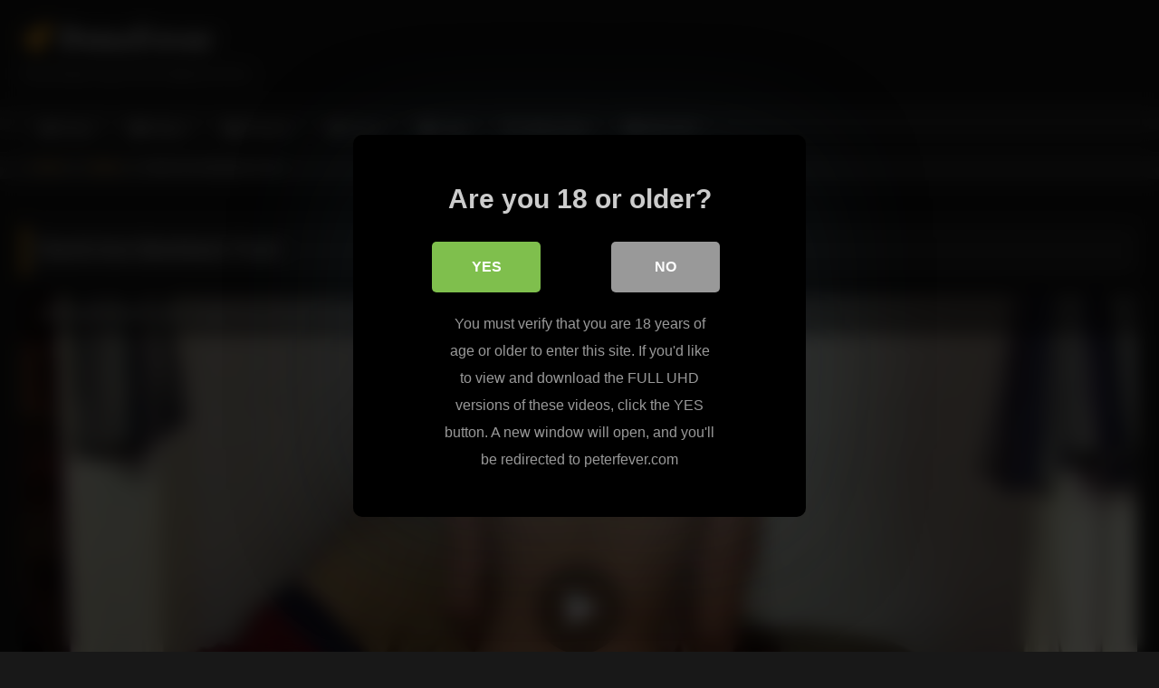

--- FILE ---
content_type: text/html; charset=UTF-8
request_url: https://peterfever.org/david-ace-bareback-fuck/
body_size: 11786
content:
<!DOCTYPE html>


<html lang="en-US">
<head>
<meta charset="UTF-8">
<meta content='width=device-width, initial-scale=1.0, maximum-scale=1.0, user-scalable=0' name='viewport' />
<link rel="profile" href="http://gmpg.org/xfn/11">
<link rel="icon" href="
https://peterfever.org/tube/wp-content/uploads/2023/11/faviconV2.png">

<!-- Meta social networks -->

<!-- Meta Facebook -->
<meta property="fb:app_id" content="966242223397117" />
<meta property="og:url" content="https://peterfever.org/david-ace-bareback-fuck/" />
<meta property="og:type" content="article" />
<meta property="og:title" content="David Ace Bareback Fuck" />
<meta property="og:description" content="PETERFEVER Jock David Ace Barebacked By Tattooed Christop" />
<meta property="og:image" content="https://ei.phncdn.com/videos/202303/16/427546151/original/(m=eaf8Ggaaaa)(mh=xqZAopdLlAncSxp2)12.jpg" />
<meta property="og:image:width" content="200" />
<meta property="og:image:height" content="200" />

<!-- Meta Twitter -->
<meta name="twitter:card" content="summary">
<!--<meta name="twitter:site" content="@site_username">-->
<meta name="twitter:title" content="David Ace Bareback Fuck">
<meta name="twitter:description" content="PETERFEVER Jock David Ace Barebacked By Tattooed Christop">
<!--<meta name="twitter:creator" content="@creator_username">-->
<meta name="twitter:image" content="https://ei.phncdn.com/videos/202303/16/427546151/original/(m=eaf8Ggaaaa)(mh=xqZAopdLlAncSxp2)12.jpg">
<!--<meta name="twitter:domain" content="YourDomain.com">-->

<!-- Temp Style -->
<style>
	.post-thumbnail {
		padding-bottom: 56.25%;
	}
	.post-thumbnail .wpst-trailer,
	.post-thumbnail img {
		object-fit: fill;
	}

	.video-debounce-bar {
		background: #FFAF27!important;
	}

			@import url(https://fonts.googleapis.com/css?family=Open+Sans);
			
			button,
		.button,
		input[type="button"],
		input[type="reset"],
		input[type="submit"],
		.label,
		.label:visited,
		.pagination ul li a,
		.widget_categories ul li a,
		.comment-reply-link,
		a.tag-cloud-link,
		.template-actors li a {
			background: -moz-linear-gradient(top, rgba(0,0,0,0.3) 0%, rgba(0,0,0,0) 70%); /* FF3.6-15 */
			background: -webkit-linear-gradient(top, rgba(0,0,0,0.3) 0%,rgba(0,0,0,0) 70%); /* Chrome10-25,Safari5.1-6 */
			background: linear-gradient(to bottom, rgba(0,0,0,0.3) 0%,rgba(0,0,0,0) 70%); /* W3C, IE10+, FF16+, Chrome26+, Opera12+, Safari7+ */
			filter: progid:DXImageTransform.Microsoft.gradient( startColorstr='#a62b2b2b', endColorstr='#00000000',GradientType=0 ); /* IE6-9 */
			-moz-box-shadow: 0 1px 6px 0 rgba(0, 0, 0, 0.12);
			-webkit-box-shadow: 0 1px 6px 0 rgba(0, 0, 0, 0.12);
			-o-box-shadow: 0 1px 6px 0 rgba(0, 0, 0, 0.12);
			box-shadow: 0 1px 6px 0 rgba(0, 0, 0, 0.12);
		}
		input[type="text"],
		input[type="email"],
		input[type="url"],
		input[type="password"],
		input[type="search"],
		input[type="number"],
		input[type="tel"],
		input[type="range"],
		input[type="date"],
		input[type="month"],
		input[type="week"],
		input[type="time"],
		input[type="datetime"],
		input[type="datetime-local"],
		input[type="color"],
		select,
		textarea,
		.wp-editor-container {
			-moz-box-shadow: 0 0 1px rgba(255, 255, 255, 0.3), 0 0 5px black inset;
			-webkit-box-shadow: 0 0 1px rgba(255, 255, 255, 0.3), 0 0 5px black inset;
			-o-box-shadow: 0 0 1px rgba(255, 255, 255, 0.3), 0 0 5px black inset;
			box-shadow: 0 0 1px rgba(255, 255, 255, 0.3), 0 0 5px black inset;
		}
		#site-navigation {
			background: #222222;
			background: -moz-linear-gradient(top, #222222 0%, #333333 50%, #222222 51%, #151515 100%);
			background: -webkit-linear-gradient(top, #222222 0%,#333333 50%,#222222 51%,#151515 100%);
			background: linear-gradient(to bottom, #222222 0%,#333333 50%,#222222 51%,#151515 100%);
			filter: progid:DXImageTransform.Microsoft.gradient( startColorstr='#222222', endColorstr='#151515',GradientType=0 );
			-moz-box-shadow: 0 6px 6px 0 rgba(0, 0, 0, 0.12);
			-webkit-box-shadow: 0 6px 6px 0 rgba(0, 0, 0, 0.12);
			-o-box-shadow: 0 6px 6px 0 rgba(0, 0, 0, 0.12);
			box-shadow: 0 6px 6px 0 rgba(0, 0, 0, 0.12);
		}
		#site-navigation > ul > li:hover > a,
		#site-navigation ul li.current-menu-item a {
			background: -moz-linear-gradient(top, rgba(0,0,0,0.3) 0%, rgba(0,0,0,0) 70%);
			background: -webkit-linear-gradient(top, rgba(0,0,0,0.3) 0%,rgba(0,0,0,0) 70%);
			background: linear-gradient(to bottom, rgba(0,0,0,0.3) 0%,rgba(0,0,0,0) 70%);
			filter: progid:DXImageTransform.Microsoft.gradient( startColorstr='#a62b2b2b', endColorstr='#00000000',GradientType=0 );
			-moz-box-shadow: inset 0px 0px 2px 0px #000000;
			-webkit-box-shadow: inset 0px 0px 2px 0px #000000;
			-o-box-shadow: inset 0px 0px 2px 0px #000000;
			box-shadow: inset 0px 0px 2px 0px #000000;
			filter:progid:DXImageTransform.Microsoft.Shadow(color=#000000, Direction=NaN, Strength=2);
		}
		.rating-bar,
		.categories-list .thumb-block .entry-header,
		.actors-list .thumb-block .entry-header,
		#filters .filters-select,
		#filters .filters-options {
			background: -moz-linear-gradient(top, rgba(0,0,0,0.3) 0%, rgba(0,0,0,0) 70%); /* FF3.6-15 */
			background: -webkit-linear-gradient(top, rgba(0,0,0,0.3) 0%,rgba(0,0,0,0) 70%); /* Chrome10-25,Safari5.1-6 */
			background: linear-gradient(to bottom, rgba(0,0,0,0.3) 0%,rgba(0,0,0,0) 70%); /* W3C, IE10+, FF16+, Chrome26+, Opera12+, Safari7+ */
			-moz-box-shadow: inset 0px 0px 2px 0px #000000;
			-webkit-box-shadow: inset 0px 0px 2px 0px #000000;
			-o-box-shadow: inset 0px 0px 2px 0px #000000;
			box-shadow: inset 0px 0px 2px 0px #000000;
			filter:progid:DXImageTransform.Microsoft.Shadow(color=#000000, Direction=NaN, Strength=2);
		}
		.breadcrumbs-area {
			background: -moz-linear-gradient(top, rgba(0,0,0,0.3) 0%, rgba(0,0,0,0) 70%); /* FF3.6-15 */
			background: -webkit-linear-gradient(top, rgba(0,0,0,0.3) 0%,rgba(0,0,0,0) 70%); /* Chrome10-25,Safari5.1-6 */
			background: linear-gradient(to bottom, rgba(0,0,0,0.3) 0%,rgba(0,0,0,0) 70%); /* W3C, IE10+, FF16+, Chrome26+, Opera12+, Safari7+ */
		}
	
	.site-title a {
		font-family: Open Sans;
		font-size: 36px;
	}
	.site-branding .logo img {
		max-width: 300px;
		max-height: 120px;
		margin-top: 0px;
		margin-left: 0px;
	}
	a,
	.site-title a i,
	.thumb-block:hover .rating-bar i,
	.categories-list .thumb-block:hover .entry-header .cat-title:before,
	.required,
	.like #more:hover i,
	.dislike #less:hover i,
	.top-bar i:hover,
	.main-navigation .menu-item-has-children > a:after,
	.menu-toggle i,
	.main-navigation.toggled li:hover > a,
	.main-navigation.toggled li.focus > a,
	.main-navigation.toggled li.current_page_item > a,
	.main-navigation.toggled li.current-menu-item > a,
	#filters .filters-select:after,
	.morelink i,
	.top-bar .membership a i,
	.thumb-block:hover .photos-count i {
		color: #FFAF27;
	}
	button,
	.button,
	input[type="button"],
	input[type="reset"],
	input[type="submit"],
	.label,
	.pagination ul li a.current,
	.pagination ul li a:hover,
	body #filters .label.secondary.active,
	.label.secondary:hover,
	.main-navigation li:hover > a,
	.main-navigation li.focus > a,
	.main-navigation li.current_page_item > a,
	.main-navigation li.current-menu-item > a,
	.widget_categories ul li a:hover,
	.comment-reply-link,
	a.tag-cloud-link:hover,
	.template-actors li a:hover {
		border-color: #FFAF27!important;
		background-color: #FFAF27!important;
	}
	.rating-bar-meter,
	.vjs-play-progress,
	#filters .filters-options span:hover,
	.bx-wrapper .bx-controls-direction a,
	.top-bar .social-share a:hover,
	.thumb-block:hover span.hd-video,
	.featured-carousel .slide a:hover span.hd-video,
	.appContainer .ctaButton {
		background-color: #FFAF27!important;
	}
	#video-tabs button.tab-link.active,
	.title-block,
	.widget-title,
	.page-title,
	.page .entry-title,
	.comments-title,
	.comment-reply-title,
	.morelink:hover {
		border-color: #FFAF27!important;
	}

	/* Small desktops ----------- */
	@media only screen  and (min-width : 64.001em) and (max-width : 84em) {
		#main .thumb-block {
			width: 25%!important;
		}
	}

	/* Desktops and laptops ----------- */
	@media only screen  and (min-width : 84.001em) {
		#main .thumb-block {
			width: 25%!important;
		}
	}

</style>

<!-- Google Analytics -->

<!-- Meta Verification -->
<meta name="rating" content="adult"/>
<meta name="RATING" content="RTA-5042-1996-1400-1577-RTA" />
<script src="https://analytics.ahrefs.com/analytics.js" data-key="VDk+zA4EV6arrGG0Bgz9cA" async></script>

<style>
			#dclm_modal_screen {
			background-color: rgba(0,0,0,0.8);
		}
		#dclm_modal_content {
			background-color: #000;
		}
		#dclm_modal_content h2 {
			color: #ccc;
		}
		#dclm_modal_content p {
			color: #999;
		}
		#dclm_modal_content nav .av_go {
		background-color: #7fbf4d!important;
	}
	#dclm_modal_content nav .av_no {
		background-color: #999999!important;
	}
	#dclm-logo img {
		opacity: 0.5;
	}
			</style>


<meta name='robots' content='index, follow, max-image-preview:large, max-snippet:-1, max-video-preview:-1' />

	<!-- This site is optimized with the Yoast SEO plugin v26.6 - https://yoast.com/wordpress/plugins/seo/ -->
	<title>David Ace Bareback Fuck - PeterFever</title>
	<link rel="canonical" href="https://peterfever.org/david-ace-bareback-fuck/" />
	<meta property="og:locale" content="en_US" />
	<meta property="og:type" content="article" />
	<meta property="og:title" content="David Ace Bareback Fuck - PeterFever" />
	<meta property="og:description" content="PETERFEVER Jock David Ace Barebacked By Tattooed Christop" />
	<meta property="og:url" content="https://peterfever.org/david-ace-bareback-fuck/" />
	<meta property="og:site_name" content="PeterFever" />
	<meta property="article:published_time" content="2023-11-15T11:12:17+00:00" />
	<meta property="article:modified_time" content="2023-12-07T09:12:11+00:00" />
	<meta name="author" content="Pete" />
	<meta name="twitter:card" content="summary_large_image" />
	<script type="application/ld+json" class="yoast-schema-graph">{"@context":"https://schema.org","@graph":[{"@type":"WebPage","@id":"https://peterfever.org/david-ace-bareback-fuck/","url":"https://peterfever.org/david-ace-bareback-fuck/","name":"David Ace Bareback Fuck - PeterFever","isPartOf":{"@id":"https://peterfever.org/#website"},"datePublished":"2023-11-15T11:12:17+00:00","dateModified":"2023-12-07T09:12:11+00:00","author":{"@id":"https://peterfever.org/#/schema/person/74dc6462e1d55e9552fcd733aad3e5e3"},"inLanguage":"en-US","potentialAction":[{"@type":"ReadAction","target":["https://peterfever.org/david-ace-bareback-fuck/"]}]},{"@type":"WebSite","@id":"https://peterfever.org/#website","url":"https://peterfever.org/","name":"PeterFever","description":"Free Asian Gay Porn Videos &amp; Pics","potentialAction":[{"@type":"SearchAction","target":{"@type":"EntryPoint","urlTemplate":"https://peterfever.org/?s={search_term_string}"},"query-input":{"@type":"PropertyValueSpecification","valueRequired":true,"valueName":"search_term_string"}}],"inLanguage":"en-US"},{"@type":"Person","@id":"https://peterfever.org/#/schema/person/74dc6462e1d55e9552fcd733aad3e5e3","name":"Pete","image":{"@type":"ImageObject","inLanguage":"en-US","@id":"https://peterfever.org/#/schema/person/image/","url":"https://secure.gravatar.com/avatar/9786a69b9db080ede44197bce73e2fea9da8e09af2ea887b0170a9dd97e654cf?s=96&d=mm&r=g","contentUrl":"https://secure.gravatar.com/avatar/9786a69b9db080ede44197bce73e2fea9da8e09af2ea887b0170a9dd97e654cf?s=96&d=mm&r=g","caption":"Pete"},"sameAs":["http://peterfever.org/"]}]}</script>
	<!-- / Yoast SEO plugin. -->


<link rel='dns-prefetch' href='//vjs.zencdn.net' />
<link rel='dns-prefetch' href='//unpkg.com' />
<link rel="alternate" type="application/rss+xml" title="PeterFever &raquo; Feed" href="https://peterfever.org/feed/" />
<style id='wp-img-auto-sizes-contain-inline-css' type='text/css'>
img:is([sizes=auto i],[sizes^="auto," i]){contain-intrinsic-size:3000px 1500px}
/*# sourceURL=wp-img-auto-sizes-contain-inline-css */
</style>
<style id='wp-block-library-inline-css' type='text/css'>
:root{--wp-block-synced-color:#7a00df;--wp-block-synced-color--rgb:122,0,223;--wp-bound-block-color:var(--wp-block-synced-color);--wp-editor-canvas-background:#ddd;--wp-admin-theme-color:#007cba;--wp-admin-theme-color--rgb:0,124,186;--wp-admin-theme-color-darker-10:#006ba1;--wp-admin-theme-color-darker-10--rgb:0,107,160.5;--wp-admin-theme-color-darker-20:#005a87;--wp-admin-theme-color-darker-20--rgb:0,90,135;--wp-admin-border-width-focus:2px}@media (min-resolution:192dpi){:root{--wp-admin-border-width-focus:1.5px}}.wp-element-button{cursor:pointer}:root .has-very-light-gray-background-color{background-color:#eee}:root .has-very-dark-gray-background-color{background-color:#313131}:root .has-very-light-gray-color{color:#eee}:root .has-very-dark-gray-color{color:#313131}:root .has-vivid-green-cyan-to-vivid-cyan-blue-gradient-background{background:linear-gradient(135deg,#00d084,#0693e3)}:root .has-purple-crush-gradient-background{background:linear-gradient(135deg,#34e2e4,#4721fb 50%,#ab1dfe)}:root .has-hazy-dawn-gradient-background{background:linear-gradient(135deg,#faaca8,#dad0ec)}:root .has-subdued-olive-gradient-background{background:linear-gradient(135deg,#fafae1,#67a671)}:root .has-atomic-cream-gradient-background{background:linear-gradient(135deg,#fdd79a,#004a59)}:root .has-nightshade-gradient-background{background:linear-gradient(135deg,#330968,#31cdcf)}:root .has-midnight-gradient-background{background:linear-gradient(135deg,#020381,#2874fc)}:root{--wp--preset--font-size--normal:16px;--wp--preset--font-size--huge:42px}.has-regular-font-size{font-size:1em}.has-larger-font-size{font-size:2.625em}.has-normal-font-size{font-size:var(--wp--preset--font-size--normal)}.has-huge-font-size{font-size:var(--wp--preset--font-size--huge)}.has-text-align-center{text-align:center}.has-text-align-left{text-align:left}.has-text-align-right{text-align:right}.has-fit-text{white-space:nowrap!important}#end-resizable-editor-section{display:none}.aligncenter{clear:both}.items-justified-left{justify-content:flex-start}.items-justified-center{justify-content:center}.items-justified-right{justify-content:flex-end}.items-justified-space-between{justify-content:space-between}.screen-reader-text{border:0;clip-path:inset(50%);height:1px;margin:-1px;overflow:hidden;padding:0;position:absolute;width:1px;word-wrap:normal!important}.screen-reader-text:focus{background-color:#ddd;clip-path:none;color:#444;display:block;font-size:1em;height:auto;left:5px;line-height:normal;padding:15px 23px 14px;text-decoration:none;top:5px;width:auto;z-index:100000}html :where(.has-border-color){border-style:solid}html :where([style*=border-top-color]){border-top-style:solid}html :where([style*=border-right-color]){border-right-style:solid}html :where([style*=border-bottom-color]){border-bottom-style:solid}html :where([style*=border-left-color]){border-left-style:solid}html :where([style*=border-width]){border-style:solid}html :where([style*=border-top-width]){border-top-style:solid}html :where([style*=border-right-width]){border-right-style:solid}html :where([style*=border-bottom-width]){border-bottom-style:solid}html :where([style*=border-left-width]){border-left-style:solid}html :where(img[class*=wp-image-]){height:auto;max-width:100%}:where(figure){margin:0 0 1em}html :where(.is-position-sticky){--wp-admin--admin-bar--position-offset:var(--wp-admin--admin-bar--height,0px)}@media screen and (max-width:600px){html :where(.is-position-sticky){--wp-admin--admin-bar--position-offset:0px}}

/*# sourceURL=wp-block-library-inline-css */
</style><style id='global-styles-inline-css' type='text/css'>
:root{--wp--preset--aspect-ratio--square: 1;--wp--preset--aspect-ratio--4-3: 4/3;--wp--preset--aspect-ratio--3-4: 3/4;--wp--preset--aspect-ratio--3-2: 3/2;--wp--preset--aspect-ratio--2-3: 2/3;--wp--preset--aspect-ratio--16-9: 16/9;--wp--preset--aspect-ratio--9-16: 9/16;--wp--preset--color--black: #000000;--wp--preset--color--cyan-bluish-gray: #abb8c3;--wp--preset--color--white: #ffffff;--wp--preset--color--pale-pink: #f78da7;--wp--preset--color--vivid-red: #cf2e2e;--wp--preset--color--luminous-vivid-orange: #ff6900;--wp--preset--color--luminous-vivid-amber: #fcb900;--wp--preset--color--light-green-cyan: #7bdcb5;--wp--preset--color--vivid-green-cyan: #00d084;--wp--preset--color--pale-cyan-blue: #8ed1fc;--wp--preset--color--vivid-cyan-blue: #0693e3;--wp--preset--color--vivid-purple: #9b51e0;--wp--preset--gradient--vivid-cyan-blue-to-vivid-purple: linear-gradient(135deg,rgb(6,147,227) 0%,rgb(155,81,224) 100%);--wp--preset--gradient--light-green-cyan-to-vivid-green-cyan: linear-gradient(135deg,rgb(122,220,180) 0%,rgb(0,208,130) 100%);--wp--preset--gradient--luminous-vivid-amber-to-luminous-vivid-orange: linear-gradient(135deg,rgb(252,185,0) 0%,rgb(255,105,0) 100%);--wp--preset--gradient--luminous-vivid-orange-to-vivid-red: linear-gradient(135deg,rgb(255,105,0) 0%,rgb(207,46,46) 100%);--wp--preset--gradient--very-light-gray-to-cyan-bluish-gray: linear-gradient(135deg,rgb(238,238,238) 0%,rgb(169,184,195) 100%);--wp--preset--gradient--cool-to-warm-spectrum: linear-gradient(135deg,rgb(74,234,220) 0%,rgb(151,120,209) 20%,rgb(207,42,186) 40%,rgb(238,44,130) 60%,rgb(251,105,98) 80%,rgb(254,248,76) 100%);--wp--preset--gradient--blush-light-purple: linear-gradient(135deg,rgb(255,206,236) 0%,rgb(152,150,240) 100%);--wp--preset--gradient--blush-bordeaux: linear-gradient(135deg,rgb(254,205,165) 0%,rgb(254,45,45) 50%,rgb(107,0,62) 100%);--wp--preset--gradient--luminous-dusk: linear-gradient(135deg,rgb(255,203,112) 0%,rgb(199,81,192) 50%,rgb(65,88,208) 100%);--wp--preset--gradient--pale-ocean: linear-gradient(135deg,rgb(255,245,203) 0%,rgb(182,227,212) 50%,rgb(51,167,181) 100%);--wp--preset--gradient--electric-grass: linear-gradient(135deg,rgb(202,248,128) 0%,rgb(113,206,126) 100%);--wp--preset--gradient--midnight: linear-gradient(135deg,rgb(2,3,129) 0%,rgb(40,116,252) 100%);--wp--preset--font-size--small: 13px;--wp--preset--font-size--medium: 20px;--wp--preset--font-size--large: 36px;--wp--preset--font-size--x-large: 42px;--wp--preset--spacing--20: 0.44rem;--wp--preset--spacing--30: 0.67rem;--wp--preset--spacing--40: 1rem;--wp--preset--spacing--50: 1.5rem;--wp--preset--spacing--60: 2.25rem;--wp--preset--spacing--70: 3.38rem;--wp--preset--spacing--80: 5.06rem;--wp--preset--shadow--natural: 6px 6px 9px rgba(0, 0, 0, 0.2);--wp--preset--shadow--deep: 12px 12px 50px rgba(0, 0, 0, 0.4);--wp--preset--shadow--sharp: 6px 6px 0px rgba(0, 0, 0, 0.2);--wp--preset--shadow--outlined: 6px 6px 0px -3px rgb(255, 255, 255), 6px 6px rgb(0, 0, 0);--wp--preset--shadow--crisp: 6px 6px 0px rgb(0, 0, 0);}:where(.is-layout-flex){gap: 0.5em;}:where(.is-layout-grid){gap: 0.5em;}body .is-layout-flex{display: flex;}.is-layout-flex{flex-wrap: wrap;align-items: center;}.is-layout-flex > :is(*, div){margin: 0;}body .is-layout-grid{display: grid;}.is-layout-grid > :is(*, div){margin: 0;}:where(.wp-block-columns.is-layout-flex){gap: 2em;}:where(.wp-block-columns.is-layout-grid){gap: 2em;}:where(.wp-block-post-template.is-layout-flex){gap: 1.25em;}:where(.wp-block-post-template.is-layout-grid){gap: 1.25em;}.has-black-color{color: var(--wp--preset--color--black) !important;}.has-cyan-bluish-gray-color{color: var(--wp--preset--color--cyan-bluish-gray) !important;}.has-white-color{color: var(--wp--preset--color--white) !important;}.has-pale-pink-color{color: var(--wp--preset--color--pale-pink) !important;}.has-vivid-red-color{color: var(--wp--preset--color--vivid-red) !important;}.has-luminous-vivid-orange-color{color: var(--wp--preset--color--luminous-vivid-orange) !important;}.has-luminous-vivid-amber-color{color: var(--wp--preset--color--luminous-vivid-amber) !important;}.has-light-green-cyan-color{color: var(--wp--preset--color--light-green-cyan) !important;}.has-vivid-green-cyan-color{color: var(--wp--preset--color--vivid-green-cyan) !important;}.has-pale-cyan-blue-color{color: var(--wp--preset--color--pale-cyan-blue) !important;}.has-vivid-cyan-blue-color{color: var(--wp--preset--color--vivid-cyan-blue) !important;}.has-vivid-purple-color{color: var(--wp--preset--color--vivid-purple) !important;}.has-black-background-color{background-color: var(--wp--preset--color--black) !important;}.has-cyan-bluish-gray-background-color{background-color: var(--wp--preset--color--cyan-bluish-gray) !important;}.has-white-background-color{background-color: var(--wp--preset--color--white) !important;}.has-pale-pink-background-color{background-color: var(--wp--preset--color--pale-pink) !important;}.has-vivid-red-background-color{background-color: var(--wp--preset--color--vivid-red) !important;}.has-luminous-vivid-orange-background-color{background-color: var(--wp--preset--color--luminous-vivid-orange) !important;}.has-luminous-vivid-amber-background-color{background-color: var(--wp--preset--color--luminous-vivid-amber) !important;}.has-light-green-cyan-background-color{background-color: var(--wp--preset--color--light-green-cyan) !important;}.has-vivid-green-cyan-background-color{background-color: var(--wp--preset--color--vivid-green-cyan) !important;}.has-pale-cyan-blue-background-color{background-color: var(--wp--preset--color--pale-cyan-blue) !important;}.has-vivid-cyan-blue-background-color{background-color: var(--wp--preset--color--vivid-cyan-blue) !important;}.has-vivid-purple-background-color{background-color: var(--wp--preset--color--vivid-purple) !important;}.has-black-border-color{border-color: var(--wp--preset--color--black) !important;}.has-cyan-bluish-gray-border-color{border-color: var(--wp--preset--color--cyan-bluish-gray) !important;}.has-white-border-color{border-color: var(--wp--preset--color--white) !important;}.has-pale-pink-border-color{border-color: var(--wp--preset--color--pale-pink) !important;}.has-vivid-red-border-color{border-color: var(--wp--preset--color--vivid-red) !important;}.has-luminous-vivid-orange-border-color{border-color: var(--wp--preset--color--luminous-vivid-orange) !important;}.has-luminous-vivid-amber-border-color{border-color: var(--wp--preset--color--luminous-vivid-amber) !important;}.has-light-green-cyan-border-color{border-color: var(--wp--preset--color--light-green-cyan) !important;}.has-vivid-green-cyan-border-color{border-color: var(--wp--preset--color--vivid-green-cyan) !important;}.has-pale-cyan-blue-border-color{border-color: var(--wp--preset--color--pale-cyan-blue) !important;}.has-vivid-cyan-blue-border-color{border-color: var(--wp--preset--color--vivid-cyan-blue) !important;}.has-vivid-purple-border-color{border-color: var(--wp--preset--color--vivid-purple) !important;}.has-vivid-cyan-blue-to-vivid-purple-gradient-background{background: var(--wp--preset--gradient--vivid-cyan-blue-to-vivid-purple) !important;}.has-light-green-cyan-to-vivid-green-cyan-gradient-background{background: var(--wp--preset--gradient--light-green-cyan-to-vivid-green-cyan) !important;}.has-luminous-vivid-amber-to-luminous-vivid-orange-gradient-background{background: var(--wp--preset--gradient--luminous-vivid-amber-to-luminous-vivid-orange) !important;}.has-luminous-vivid-orange-to-vivid-red-gradient-background{background: var(--wp--preset--gradient--luminous-vivid-orange-to-vivid-red) !important;}.has-very-light-gray-to-cyan-bluish-gray-gradient-background{background: var(--wp--preset--gradient--very-light-gray-to-cyan-bluish-gray) !important;}.has-cool-to-warm-spectrum-gradient-background{background: var(--wp--preset--gradient--cool-to-warm-spectrum) !important;}.has-blush-light-purple-gradient-background{background: var(--wp--preset--gradient--blush-light-purple) !important;}.has-blush-bordeaux-gradient-background{background: var(--wp--preset--gradient--blush-bordeaux) !important;}.has-luminous-dusk-gradient-background{background: var(--wp--preset--gradient--luminous-dusk) !important;}.has-pale-ocean-gradient-background{background: var(--wp--preset--gradient--pale-ocean) !important;}.has-electric-grass-gradient-background{background: var(--wp--preset--gradient--electric-grass) !important;}.has-midnight-gradient-background{background: var(--wp--preset--gradient--midnight) !important;}.has-small-font-size{font-size: var(--wp--preset--font-size--small) !important;}.has-medium-font-size{font-size: var(--wp--preset--font-size--medium) !important;}.has-large-font-size{font-size: var(--wp--preset--font-size--large) !important;}.has-x-large-font-size{font-size: var(--wp--preset--font-size--x-large) !important;}
/*# sourceURL=global-styles-inline-css */
</style>

<style id='classic-theme-styles-inline-css' type='text/css'>
/*! This file is auto-generated */
.wp-block-button__link{color:#fff;background-color:#32373c;border-radius:9999px;box-shadow:none;text-decoration:none;padding:calc(.667em + 2px) calc(1.333em + 2px);font-size:1.125em}.wp-block-file__button{background:#32373c;color:#fff;text-decoration:none}
/*# sourceURL=/wp-includes/css/classic-themes.min.css */
</style>
<link rel='stylesheet' id='wpst_style-css' href='https://peterfever.org/tube/wp-content/themes/retrotube/style.css?ver=1.7.2' type='text/css' media='all' />
<link rel='stylesheet' id='child-style-css' href='https://peterfever.org/tube/wp-content/themes/retrotube-child/style.css?ver=1.0.0' type='text/css' media='all' />
<link rel='stylesheet' id='wpst-font-awesome-css' href='https://peterfever.org/tube/wp-content/themes/retrotube/assets/stylesheets/font-awesome/css/font-awesome.min.css?ver=4.7.0' type='text/css' media='all' />
<link rel='stylesheet' id='wpst-videojs-style-css' href='//vjs.zencdn.net/7.8.4/video-js.css?ver=7.8.4' type='text/css' media='all' />
<link rel='stylesheet' id='wpst-style-css' href='https://peterfever.org/tube/wp-content/themes/retrotube-child/style.css?ver=1.0.0.1700925461' type='text/css' media='all' />
<link rel='stylesheet' id='dclm-disclaimer-style-css' href='https://peterfever.org/tube/wp-content/plugins/wps-disclaimer/public/assets/css/disclaimer.css?ver=1.5.0' type='text/css' media='all' />
<script type="text/javascript" src="https://peterfever.org/tube/wp-includes/js/jquery/jquery.min.js?ver=3.7.1" id="jquery-core-js"></script>
<script type="text/javascript" src="https://peterfever.org/tube/wp-includes/js/jquery/jquery-migrate.min.js?ver=3.4.1" id="jquery-migrate-js"></script>
</head>

<body
class="wp-singular post-template-default single single-post postid-324 single-format-video wp-embed-responsive wp-theme-retrotube wp-child-theme-retrotube-child">
<div id="page">
	<a class="skip-link screen-reader-text" href="#content">Skip to content</a>

	<header id="masthead" class="site-header" role="banner">

		
		<div class="site-branding row">
			<div class="logo">
															<p class="site-title"><a href="https://peterfever.org/" rel="home">
																  							<i class="fa fa-rocket"></i> 	PeterFever</a></p>
										
									<p class="site-description">
											Free Asian Gay Porn Videos &amp; Pics</p>
							</div>
								</div><!-- .site-branding -->

		<nav id="site-navigation" class="main-navigation
		" role="navigation">
			<div id="head-mobile"></div>
			<div class="button-nav"></div>
			<ul id="menu-main-menu" class="row"><li id="menu-item-15" class="home-icon menu-item menu-item-type-custom menu-item-object-custom menu-item-home menu-item-15"><a href="https://peterfever.org">Home</a></li>
<li id="menu-item-16" class="video-icon menu-item menu-item-type-custom menu-item-object-custom menu-item-16"><a href="https://peterfever.org/videos/">Videos</a></li>
<li id="menu-item-17" class="photo-icon menu-item menu-item-type-custom menu-item-object-custom menu-item-17"><a href="https://peterfever.org/pictures/">Pictures</a></li>
<li id="menu-item-18" class="star-icon menu-item menu-item-type-post_type menu-item-object-page menu-item-18"><a href="https://peterfever.org/actors/">Actors</a></li>
<li id="menu-item-19" class="tag-icon menu-item menu-item-type-post_type menu-item-object-page menu-item-19"><a href="https://peterfever.org/tags/">Tags</a></li>
<li id="menu-item-20" class="link-icon menu-item menu-item-type-custom menu-item-object-custom menu-item-20"><a href="https://peterfever.org/go">Official Site</a></li>
<li id="menu-item-21" class="trophy-icon menu-item menu-item-type-custom menu-item-object-custom menu-item-21"><a href="https://peterfever.org/deal">50% OFF</a></li>
</ul>		</nav><!-- #site-navigation -->

		<div class="clear"></div>

			</header><!-- #masthead -->

	<div class="breadcrumbs-area"><div class="row"><div id="breadcrumbs"><a href="https://peterfever.org">Home</a><span class="separator"><i class="fa fa-caret-right"></i></span><a href="https://peterfever.org/videos/">Videos</a><span class="separator"><i class="fa fa-caret-right"></i></span><span class="current">David Ace Bareback Fuck</span></div></div></div>
	
	<div id="content" class="site-content row">
	<div id="primary" class="content-area ">
		<main id="main" class="site-main " role="main">

		
<article id="post-324" class="post-324 post type-post status-publish format-video hentry category-videos tag-asian tag-bareback tag-big-cock tag-big-dick tag-blowjob tag-christop tag-david-ace tag-doggystyle tag-hardcore tag-interracial tag-jock tag-peterfever tag-riding tag-rimjob tag-rimming tag-tattoo post_format-post-format-video actors-david-ace" itemprop="video" itemscope itemtype="http://schema.org/VideoObject">
	<header class="entry-header">

<!-- H1 -->
		<div class="title-block box-shadow">
			<h1 class="entry-title" itemprop="name">David Ace Bareback Fuck</h1>		</div>

<!-- video player -->
		<div class="video-player"><meta itemprop="author" content="Pete" /><meta itemprop="name" content="David Ace Bareback Fuck" /><meta itemprop="description" content="David Ace Bareback Fuck" /><meta itemprop="description" content="PETERFEVER Jock David Ace Barebacked By Tattooed Christop" /><meta itemprop="duration" content="P0DT0H8M0S" /><meta itemprop="thumbnailUrl" content="https://ei.phncdn.com/videos/202303/16/427546151/original/(m=eaf8Ggaaaa)(mh=xqZAopdLlAncSxp2)12.jpg" /><meta itemprop="embedURL" content="https://www.pornhub.com/embed/64136353a9373" /><meta itemprop="uploadDate" content="2023-11-15T11:12:17+00:00" /><div class="responsive-player"><iframe src="https://peterfever.org/tube/wp-content/plugins/clean-tube-player/public/player-x.php?q=[base64]" frameborder="0" scrolling="no" allowfullscreen></iframe></div></div>
<!-- button -->
			<a class="button" id="tracking-url" href="https://peterfever.org/go" title="David Ace Bareback Fuck" target="_blank" rel="nofollow noindex sponsored"><i class="fa fa-download"></i> 
				Click Here For Membership to Full-Length Video!</a>
		
		<div class="clear"></div>

	</header><!-- .entry-header -->

<!-- content -->

	<div class="entry-content">

		<div class="tab-content">

			<!-- description -->

			<div id="video-about" class="width">
					<div class="video-description">
													<div class="desc 
							">
								<p>PETERFEVER Jock David Ace Barebacked By Tattooed Christop</p>
							</div>
											</div>

				<!-- date -->

								<!-- actors -->
				
									<div id="video-actors">
						<i class="fa fa-star"></i> Actors:
						<a href="https://peterfever.org/actor/david-ace/" title="David Ace">David Ace</a>					</div>
				
				<!-- category -->

									<div class="tags">
						<div class="tags-list"><a href="https://peterfever.org/tag/asian/" class="label" title="asian"><i class="fa fa-tag"></i>asian</a> <a href="https://peterfever.org/tag/bareback/" class="label" title="bareback"><i class="fa fa-tag"></i>bareback</a> <a href="https://peterfever.org/tag/big-cock/" class="label" title="big cock"><i class="fa fa-tag"></i>big cock</a> <a href="https://peterfever.org/tag/big-dick/" class="label" title="big dick"><i class="fa fa-tag"></i>big dick</a> <a href="https://peterfever.org/tag/blowjob/" class="label" title="blowjob"><i class="fa fa-tag"></i>blowjob</a> <a href="https://peterfever.org/tag/christop/" class="label" title="Christop"><i class="fa fa-tag"></i>Christop</a> <a href="https://peterfever.org/tag/david-ace/" class="label" title="david ace"><i class="fa fa-tag"></i>david ace</a> <a href="https://peterfever.org/tag/doggystyle/" class="label" title="doggystyle"><i class="fa fa-tag"></i>doggystyle</a> <a href="https://peterfever.org/tag/hardcore/" class="label" title="hardcore"><i class="fa fa-tag"></i>hardcore</a> <a href="https://peterfever.org/tag/interracial/" class="label" title="interracial"><i class="fa fa-tag"></i>interracial</a> <a href="https://peterfever.org/tag/jock/" class="label" title="jock"><i class="fa fa-tag"></i>jock</a> <a href="https://peterfever.org/tag/peterfever/" class="label" title="peterfever"><i class="fa fa-tag"></i>peterfever</a> <a href="https://peterfever.org/tag/riding/" class="label" title="riding"><i class="fa fa-tag"></i>riding</a> <a href="https://peterfever.org/tag/rimjob/" class="label" title="rimjob"><i class="fa fa-tag"></i>rimjob</a> <a href="https://peterfever.org/tag/rimming/" class="label" title="rimming"><i class="fa fa-tag"></i>rimming</a> <a href="https://peterfever.org/tag/tattoo/" class="label" title="tattoo"><i class="fa fa-tag"></i>tattoo</a> </div>					</div>
							</div>
		</div>
	</div>
<!-- .entry-content -->

<div class="clear"></div>

<!-- ads -->

		
		
	<div class="under-video-block">
								<h2 class="widget-title">More Porn</h2>

			<div>
			
<article data-video-uid="1" data-post-id="338" class="loop-video thumb-block full-width post-338 post type-post status-publish format-video hentry category-videos tag-asian tag-bareback tag-big-cock tag-big-dick tag-blowjob tag-bondage tag-doggystyle tag-domination tag-interracial tag-missionary tag-peterfever tag-rio tag-ryuji post_format-post-format-video">
	<a href="https://peterfever.org/anal-gay-pounding/" title="Anal Gay Pounding">
		<div class="post-thumbnail">
			<div class="post-thumbnail-container"><img width="300" height="168.75" data-src="https://ei.phncdn.com/videos/202301/25/424073681/original/(m=eaf8Ggaaaa)(mh=3Dk9xb9rOlviYLIY)12.jpg" alt="Anal Gay Pounding"></div>											</div>
				<header class="entry-header">
			<span>Anal Gay Pounding</span>
		</header>
	</a>
</article>

<article data-video-uid="2" data-post-id="278" class="loop-video thumb-block full-width post-278 post type-post status-publish format-video hentry category-videos tag-asian tag-ass-play tag-bareback tag-blowjob tag-gay tag-hardcore tag-jerking-off tag-jock tag-missionary tag-peterfever tag-petite tag-raw tag-riding tag-rimjob tag-skinny tag-twink post_format-post-format-video actors-matteo-gomez">
	<a href="https://peterfever.org/raw-gay-sex/" title="Raw Gay Sex">
		<div class="post-thumbnail">
			<div class="post-thumbnail-container"><img width="300" height="168.75" data-src="https://ei.phncdn.com/videos/202311/08/442634041/original/(m=eaf8Ggaaaa)(mh=TOc8GPxLXOMfmCBs)12.jpg" alt="Raw Gay Sex"></div>											</div>
				<header class="entry-header">
			<span>Raw Gay Sex</span>
		</header>
	</a>
</article>

<article data-video-uid="3" data-post-id="276" class="loop-video thumb-block full-width post-276 post type-post status-publish format-video hentry category-videos tag-abs tag-anal tag-asian tag-big-dick tag-blowjob tag-cum-on-belly tag-cumshot tag-deepthroat tag-interracial tag-jock tag-latino tag-peterfever tag-rimjob tag-rimming tag-top tag-twink post_format-post-format-video actors-armond-rizzo">
	<a href="https://peterfever.org/armond-rizzo-fucking-peter/" title="Armond Rizzo Fucking Peter">
		<div class="post-thumbnail">
			<div class="post-thumbnail-container"><img width="300" height="168.75" data-src="https://ei.phncdn.com/videos/202311/09/442694381/original/(m=eaf8Ggaaaa)(mh=fsMErU_fbuwTyqt9)12.jpg" alt="Armond Rizzo Fucking Peter"></div>											</div>
				<header class="entry-header">
			<span>Armond Rizzo Fucking Peter</span>
		</header>
	</a>
</article>

<article data-video-uid="4" data-post-id="328" class="loop-video thumb-block full-width post-328 post type-post status-publish format-video hentry category-videos tag-anal tag-asian tag-bareback tag-big-cock tag-big-dick tag-doggystyle tag-fit-body tag-hardcore tag-hunk tag-jerk-off tag-kosuke tag-missionary tag-muscle tag-peterfever tag-reach post_format-post-format-video">
	<a href="https://peterfever.org/bottom-lover/" title="Bottom Lover">
		<div class="post-thumbnail">
			<div class="post-thumbnail-container"><img width="300" height="168.75" data-src="https://ei.phncdn.com/videos/202302/21/425946571/original/(m=eaf8Ggaaaa)(mh=urgnacZ4yHQ1F85G)12.jpg" alt="Bottom Lover"></div>											</div>
				<header class="entry-header">
			<span>Bottom Lover</span>
		</header>
	</a>
</article>

<article data-video-uid="5" data-post-id="293" class="loop-video thumb-block full-width post-293 post type-post status-publish format-video hentry category-videos tag-asb tag-asian tag-ass-licking tag-athletic tag-bareback tag-big-cock tag-big-dick tag-blowjob tag-deepthroat tag-hunk tag-jock tag-jokcstrap tag-latino tag-peterfever tag-rimjob post_format-post-format-video actors-angel-nash actors-zed-sheng">
	<a href="https://peterfever.org/zed-sheng-banged-raw-by-angel-nash/" title="Zed Sheng Banged Raw By Angel Nash">
		<div class="post-thumbnail">
			<div class="post-thumbnail-container"><img width="300" height="168.75" data-src="https://ei.phncdn.com/videos/202306/16/433673781/original/(m=eaf8Ggaaaa)(mh=IHDLjfdzfk9ZGplQ)12.jpg" alt="Zed Sheng Banged Raw By Angel Nash"></div>											</div>
				<header class="entry-header">
			<span>Zed Sheng Banged Raw By Angel Nash</span>
		</header>
	</a>
</article>

<article data-video-uid="6" data-post-id="312" class="loop-video thumb-block full-width post-312 post type-post status-publish format-video hentry category-videos tag-asb tag-asian tag-athletic tag-bareback tag-bdsm tag-big-cock tag-big-dick tag-blindfold tag-blowjob tag-bondage tag-deepthroat tag-handjob tag-jock tag-peterfever tag-twink post_format-post-format-video actors-nolan-knox actors-zed-sheng">
	<a href="https://peterfever.org/nolan-knox-fucks-zed-sheng/" title="Nolan Knox Fucks Zed Sheng">
		<div class="post-thumbnail">
			<div class="post-thumbnail-container"><img width="300" height="168.75" data-src="https://ei.phncdn.com/videos/202305/03/430798091/original/(m=eaf8Ggaaaa)(mh=ML70pdU5xeHOvb3M)12.jpg" alt="Nolan Knox Fucks Zed Sheng"></div>											</div>
				<header class="entry-header">
			<span>Nolan Knox Fucks Zed Sheng</span>
		</header>
	</a>
</article>

<article data-video-uid="7" data-post-id="291" class="loop-video thumb-block full-width post-291 post type-post status-publish format-video hentry category-videos tag-anal tag-asian tag-big-cock tag-big-dick tag-blowjob tag-bottom tag-condom tag-david-lambert tag-doggystyle tag-fetish tag-missionary tag-peterfever tag-stud tag-top tag-twink post_format-post-format-video actors-david-lambert actors-eli-lewis">
	<a href="https://peterfever.org/eli-lewis-ass-fucked-by-david-lambert/" title="Eli Lewis Ass Fucked By David Lambert">
		<div class="post-thumbnail">
			<div class="post-thumbnail-container"><img width="300" height="168.75" data-src="https://ei.phncdn.com/videos/202309/29/440313171/original/(m=eaf8Ggaaaa)(mh=DFH2p4vpZ1fSAPPq)12.jpg" alt="Eli Lewis Ass Fucked By David Lambert"></div>											</div>
				<header class="entry-header">
			<span>Eli Lewis Ass Fucked By David Lambert</span>
		</header>
	</a>
</article>

<article data-video-uid="8" data-post-id="329" class="loop-video thumb-block full-width post-329 post type-post status-publish format-video hentry category-videos tag-asian tag-beating-off tag-big-cock tag-big-dick tag-dildo tag-jacking-off tag-jerk-off tag-jerking-off tag-masturbation tag-muscle tag-peterfever tag-rio tag-sex-toys tag-solo tag-stroking-dick tag-toys post_format-post-format-video">
	<a href="https://peterfever.org/he-loves-dildo-fucking/" title="He Loves Dildo Fucking">
		<div class="post-thumbnail">
			<div class="post-thumbnail-container"><img width="300" height="168.75" data-src="https://ei.phncdn.com/videos/202302/10/425184201/original/(m=eaf8Ggaaaa)(mh=2HuBvWaZHew9pFfE)12.jpg" alt="He Loves Dildo Fucking"></div>											</div>
				<header class="entry-header">
			<span>He Loves Dildo Fucking</span>
		</header>
	</a>
</article>

<article data-video-uid="9" data-post-id="296" class="loop-video thumb-block full-width post-296 post type-post status-publish format-video hentry category-videos tag-abs tag-asian tag-ass-licking tag-athletic tag-bareback tag-big-cock tag-big-dick tag-blowjob tag-deepthroat tag-group-sex tag-hunk tag-jock tag-peterfever tag-rimjob tag-threesome post_format-post-format-video actors-alfonso-osnaya actors-zed-sheng">
	<a href="https://peterfever.org/zed-sheng-fucked-by-alfonso-osnaya/" title="Zed Sheng Fucked By Alfonso Osnaya">
		<div class="post-thumbnail">
			<div class="post-thumbnail-container"><img width="300" height="168.75" data-src="https://ei.phncdn.com/videos/202307/19/435776641/original/(m=eaf8Ggaaaa)(mh=d-oyO0sBcd2iipaE)12.jpg" alt="Zed Sheng Fucked By Alfonso Osnaya"></div>											</div>
				<header class="entry-header">
			<span>Zed Sheng Fucked By Alfonso Osnaya</span>
		</header>
	</a>
</article>

<article data-video-uid="10" data-post-id="295" class="loop-video thumb-block full-width post-295 post type-post status-publish format-video hentry category-videos tag-abs tag-asian tag-ass-licking tag-athletic tag-bareback tag-big-cock tag-big-dick tag-blowjob tag-deepthroat tag-jock tag-jokcstrap tag-latino tag-peterfever tag-rimjob tag-twink post_format-post-format-video actors-angel-nash actors-nolan-knox">
	<a href="https://peterfever.org/nolan-knox-fucks-angel-nash/" title="Nolan Knox Fucks Angel Nash">
		<div class="post-thumbnail">
			<div class="post-thumbnail-container"><img width="300" height="168.75" data-src="https://ei.phncdn.com/videos/202307/19/435776771/original/(m=eaf8Ggaaaa)(mh=gvveL7i6haj10L0t)12.jpg" alt="Nolan Knox Fucks Angel Nash"></div>											</div>
				<header class="entry-header">
			<span>Nolan Knox Fucks Angel Nash</span>
		</header>
	</a>
</article>

<article data-video-uid="11" data-post-id="298" class="loop-video thumb-block full-width post-298 post type-post status-publish format-video hentry category-videos tag-abs tag-asian tag-ass-licking tag-athletic tag-bareback tag-big-cock tag-big-dick tag-blowjob tag-deepthroat tag-group-sex tag-hunk tag-jock tag-peterfever tag-rimjob tag-threesome post_format-post-format-video actors-zed-sheng">
	<a href="https://peterfever.org/threesome-fuck-with-zed-sheng/" title="Threesome Fuck With Zed Sheng">
		<div class="post-thumbnail">
			<div class="post-thumbnail-container"><img width="300" height="168.75" data-src="https://ei.phncdn.com/videos/202307/19/435776661/original/(m=eaf8Ggaaaa)(mh=WZdFfCx-Hz1nmuAD)12.jpg" alt="Threesome Fuck With Zed Sheng"></div>											</div>
				<header class="entry-header">
			<span>Threesome Fuck With Zed Sheng</span>
		</header>
	</a>
</article>

<article data-video-uid="12" data-post-id="320" class="loop-video thumb-block full-width post-320 post type-post status-publish format-video hentry category-videos tag-asian tag-bareback tag-big-cock tag-big-dick tag-blowjob tag-david-ace tag-deepthroat tag-doggystyle tag-hardcore tag-interracial tag-jock tag-peterfever tag-rave-hardick tag-rimjob tag-rimming tag-skinny post_format-post-format-video actors-david-ace">
	<a href="https://peterfever.org/david-ace-gets-fucked-hard/" title="David Ace Gets Fucked Hard">
		<div class="post-thumbnail">
			<div class="post-thumbnail-container"><img width="300" height="168.75" data-src="https://ei.phncdn.com/videos/202303/24/428081051/original/(m=eaf8Ggaaaa)(mh=8aLtUSbmIuzc8RXo)12.jpg" alt="David Ace Gets Fucked Hard"></div>											</div>
				<header class="entry-header">
			<span>David Ace Gets Fucked Hard</span>
		</header>
	</a>
</article>
			</div>
						<div class="clear"></div>
			
<div class="show-more-related">
<!-- 
				<a class="button large" href="https://peterfever.org/videos/">Show more related videos</a>
			
			 -->
						<a class="button large" id="tracking-url" href="https://peterfever.org/go" title="Show more videos" target="_blank"  rel="nofollow noindex sponsored"><i class="fa fa-download"></i>Click Here For Membership To Full-Length Episode!</a>
		</div>
				
	</div>
<div class="clear"></div>



</article><!-- #post-## -->

		</main><!-- #main -->
	</div><!-- #primary -->



</div><!-- #content -->

<footer id="colophon" class="site-footer
" role="contentinfo">
	<div class="row">
									<div class="one-column-footer">
				<section id="enhancedtextwidget-2" class="widget widget_text enhanced-text-widget"><div class="textwidget widget-text"></div></section>			</div>
		
		<div class="clear"></div>

		
					<div class="footer-menu-container">
				<div class="menu-footer-menu-container"><ul id="menu-footer-menu" class="menu"><li id="menu-item-22" class="menu-item menu-item-type-custom menu-item-object-custom menu-item-home menu-item-22"><a href="https://peterfever.org">Home</a></li>
<li id="menu-item-23" class="menu-item menu-item-type-custom menu-item-object-custom menu-item-23"><a href="https://peterfever.org/privacy-policy/">Privacy Policy</a></li>
<li id="menu-item-24" class="menu-item menu-item-type-custom menu-item-object-custom menu-item-24"><a href="https://peterfever.org/terms-and-conditions/">Terms and Conditions</a></li>
<li id="menu-item-25" class="menu-item menu-item-type-custom menu-item-object-custom menu-item-25"><a href="https://www.peterfever.com/pages.php?id=2257">2257</a></li>
<li id="menu-item-26" class="menu-item menu-item-type-custom menu-item-object-custom menu-item-26"><a href="https://peterfever.org/sitemap.html">Sitemap</a></li>
</ul></div>			</div>
		
					<div class="site-info">
				<small><strong>Adult Material</strong>
<br> This site displays content, that may be appropriate for persons of age of majority or in any case no younger than 18 years of age. 
<br> We do not own, produce or host the videos displayed on this website. All videos are hosted by 3rd party websites. We have no control over the content of these websites. 
<br><br> <strong>By visiting this site you acknowledge:</strong>
 <br> You are older than 18 years and older than age of majority as defined by the law of your current location.
 <br> You agree to extend your best efforts to prevent the content of this site to be viewed by any person below the age of majority.
 <br> You acknowledge, that you don't find the content displayed on this site offensive.
<br><br>This site has a zero-tolerance policy against illegal pornography and is self-labeled with RTA label. Parents, you can easily block access to this site. Please <a href="http://www.rtalabel.org/index.php?content=parents">read this page</a> for more informations.
<br><br>
<strong>Disclaimer:</strong> peterfever.org is an affiliate to peterfever.com, which means that I may get a commissions if you decide to purchase anything from peterfever.com
<br>
© Copyright <script>document.write( new Date().getFullYear() );</script> peterfever.org
<br>
All rights reserved. 
</small>			</div><!-- .site-info -->
			</div>
</footer><!-- #colophon -->
</div><!-- #page -->

<a class="button" href="#" id="back-to-top" title="Back to top"><i class="fa fa-chevron-up"></i></a>

<script type="speculationrules">
{"prefetch":[{"source":"document","where":{"and":[{"href_matches":"/*"},{"not":{"href_matches":["/tube/wp-*.php","/tube/wp-admin/*","/tube/wp-content/uploads/*","/tube/wp-content/*","/tube/wp-content/plugins/*","/tube/wp-content/themes/retrotube-child/*","/tube/wp-content/themes/retrotube/*","/*\\?(.+)"]}},{"not":{"selector_matches":"a[rel~=\"nofollow\"]"}},{"not":{"selector_matches":".no-prefetch, .no-prefetch a"}}]},"eagerness":"conservative"}]}
</script>
<script type="text/javascript" src="//vjs.zencdn.net/7.8.4/video.min.js?ver=7.8.4" id="wpst-videojs-js"></script>
<script type="text/javascript" src="https://unpkg.com/@silvermine/videojs-quality-selector@1.2.4/dist/js/silvermine-videojs-quality-selector.min.js?ver=1.2.4" id="wpst-videojs-quality-selector-js"></script>
<script type="text/javascript" src="https://peterfever.org/tube/wp-content/themes/retrotube/assets/js/navigation.js?ver=1.0.0" id="wpst-navigation-js"></script>
<script type="text/javascript" src="https://peterfever.org/tube/wp-content/themes/retrotube/assets/js/jquery.bxslider.min.js?ver=4.2.15" id="wpst-carousel-js"></script>
<script type="text/javascript" src="https://peterfever.org/tube/wp-content/themes/retrotube/assets/js/jquery.touchSwipe.min.js?ver=1.6.18" id="wpst-touchswipe-js"></script>
<script type="text/javascript" src="https://peterfever.org/tube/wp-content/themes/retrotube/assets/js/lazyload.js?ver=1.0.0" id="wpst-lazyload-js"></script>
<script type="text/javascript" id="wpst-main-js-extra">
/* <![CDATA[ */
var wpst_ajax_var = {"url":"https://peterfever.org/tube/wp-admin/admin-ajax.php","nonce":"4548551c8d","ctpl_installed":"1","is_mobile":""};
var objectL10nMain = {"readmore":"Read more","close":"Close"};
var options = {"thumbnails_ratio":"16/9","enable_views_system":"off","enable_rating_system":"off"};
//# sourceURL=wpst-main-js-extra
/* ]]> */
</script>
<script type="text/javascript" src="https://peterfever.org/tube/wp-content/themes/retrotube/assets/js/main.js?ver=1.0.0.1654011062" id="wpst-main-js"></script>
<script type="text/javascript" src="https://peterfever.org/tube/wp-content/themes/retrotube/assets/js/skip-link-focus-fix.js?ver=1.0.0" id="wpst-skip-link-focus-fix-js"></script>
<script type="text/javascript" src="https://peterfever.org/tube/wp-content/plugins/wps-disclaimer/public/assets/js/jquery.cookie.min.js?ver=1.4.1" id="dclm-jquery-cookie-js"></script>
<script type="text/javascript" id="dclm-disclaimer-script-js-extra">
/* <![CDATA[ */
var dclm_ajax_var = {"title":"Are you 18 or older?","yes_button_text":"Yes","no_button_text":"No","description":"You must verify that you are 18 years of age or older to enter this site. If you'd like to view and download the FULL UHD versions of these videos, click the YES button. A new window will open, and you'll be redirected to peterfever.com","nope_title":"We're sorry!","nope_under_title":"Please EXIT this site!","nope_button_text":"I'm old enough!","nope_description":"You must be 18 years of age or older to enter this site.","nope_redirect_url":"","logo":"off","logo_file":"","logo_width":"50","disclaimer_redirect_url":"https://peterfever.org/yes","disclaimer_redirect_stay_on_site":"off","disclaimer_disable_cookie_admin":"off","disclaimer_current_user_can":""};
//# sourceURL=dclm-disclaimer-script-js-extra
/* ]]> */
</script>
<script type="text/javascript" src="https://peterfever.org/tube/wp-content/plugins/wps-disclaimer/public/assets/js/disclaimer.js?ver=1.5.0" id="dclm-disclaimer-script-js"></script>

<!-- Other scripts -->

<!-- Mobile scripts -->

</body>
</html>

<!-- Cached by WP-Optimize (gzip) - https://teamupdraft.com/wp-optimize/ - Last modified: December 17, 2025 1:58 pm (UTC:0) -->


--- FILE ---
content_type: text/html; charset=UTF-8
request_url: https://www.pornhub.com/embed/64136353a9373
body_size: 10715
content:
<!DOCTYPE html>
<html>
<head>
    	    <link rel="canonical" href="https://www.pornhub.com/view_video.php?viewkey=64136353a9373" />
    	<title>Embed Player - Pornhub.com</title>
            <meta name="robots" content="noindex, indexifembedded" />
    	<link rel="shortcut icon" href="https://ei.phncdn.com/www-static/favicon.ico?cache=2026011501" />
			<link rel="dns-prefetch" href="//ki.phncdn.com/">
		<link rel="dns-prefetch" href="//es.phncdn.com">
		<link rel="dns-prefetch" href="//cdn1d-static-shared.phncdn.com">
		<link rel="dns-prefetch" href="//apis.google.com">
		<link rel="dns-prefetch" href="//ajax.googleapis.com">
		<link rel="dns-prefetch" href="//www.google-analytics.com">
		<link rel="dns-prefetch" href="//twitter.com">
		<link rel="dns-prefetch" href="//p.twitter.com">
		<link rel="dns-prefetch" href="//platform.tumblr.com">
		<link rel="dns-prefetch" href="//platform.twitter.com">
		<link rel="dns-prefetch" href="//ads.trafficjunky.net">
		<link rel="dns-prefetch" href="//ads2.contentabc.com">
		<link rel="dns-prefetch" href="//cdn1.ads.contentabc.com">
		<link rel="dns-prefetch" href="//media.trafficjunky.net">
		<link rel="dns-prefetch" href="//cdn.feeds.videosz.com">
		<link rel="dns-prefetch" href="//cdn.niche.videosz.com">
		<link rel="dns-prefetch" href="//cdn1-smallimg.phncdn.com">
		<link rel="dns-prefetch" href="//m2.nsimg.net">
        <link rel="dns-prefetch" href="//imagetransform.icfcdn.com">
		<script>
        var COOKIE_DOMAIN = 'pornhub.com';
    	var page_params = {};
	</script>

        <script src="https://media.trafficjunky.net/js/holiday-promo.js"></script>
	<style>
        body {
            background: #000 none repeat scroll 0 0;
            color: #fff;
            font-family: Arial,Helvetica,sans-serif;
            font-size: 12px;
        }
        
        .removedVideo {
            width:100%;
        }
        
        .removedVideoText {
            display: block;
            text-align: center;
            padding: 0.5%;
            color: #FFFFFF;
            font-size: 1.2em;
        }
        
        .videoEmbedLink {
            position: absolute;
            top: -20px;
            left: 0;
        }
        
		.userMessageSection {
			text-align: center;
			color: #fff;
			font-family: Arial, Helvetica, sans-serif;
			padding: 20px;
			z-index: 10;
			height: 225px;
			margin: auto;
			top: 0;
			bottom: 0;
			left: 0;
			right: 0;
			position: absolute;
			box-sizing: border-box;

            &.notAvailable {
                height: 100%;

                h2 {
                    position: absolute;
                    top: 50%;
                    left: 50%;
                    transform: translate(-50%, -50%);
                }
            }
		}

		.userMessageSection a,
		.userMessageSection a:visited {
			color: #f90;
			text-decoration: none;
			cursor: pointer;
		}

		.userMessageSection a:hover {
			text-decoration: underline;
		}

		.userMessageSection h2 {
			color: #fff;
			font-family: Arial, Helvetica, sans-serif;
			font-size: 22px;
			font-weight: normal;
			height: 56px;
			line-height: 28px;
			margin: 0 auto 20px;
			padding: 0;
			text-align: center;
			width: 300px;
		}

		a.orangeButton {
			color: #000;
			background: #f90;
			border-radius: 4px;
			-webkit-border-radius: 4px;
			-moz-border-radius: 4px;
			-ms-border-radius: 4px;
			box-sizing: border-box;
			color: rgb(20, 20, 20);
			cursor: pointer;
			display: inline-block;
			font-size: 20px;
			height: 49px;
			margin-bottom: 15px;
			padding: 13px 15px;
			position: relative;
			text-align: center;
			text-decoration: none;
			width: 486px;
			border: 0;
		}

		a.orangeButton:hover {
			background: #ffa31a;
			text-decoration: none;
		}

		a.orangeButton:visited {
			color: #000;
		}

		p.last {
			font-size: 14px;
		}

		#currentVideoImage {
			opacity: .3;
			position: absolute;
			left: 0;
			top: 0;
			min-width: 100%;
			min-height: 100%;
		}

		@media all and (max-width: 520px) {
			.userMessageSection h2 {
				font-size: 18px;
				line-height: 20px;
				width: auto;
				margin-bottom: 10px;
			}
			a.orangeButton {
				width: 95%;
				font-size: 18px;
				height: 45px;
			}

			p.last {
				font-size: 12px;
			}
		}

	</style>

    </head>

<body style="position: absolute; margin:0px; height:100%; width:100%; background: #000">
			

<style>
	body {
		background: #000 none repeat scroll 0 0;
		color: #fff;
		font-family: Arial,Helvetica,sans-serif;
		font-size: 12px;
	}
	a {
		outline-style: none;
		text-decoration: none;
		color: #f90;
	}
	* {
		margin: 0;
		padding: 0;
	}
	.clear{
		clear: both;
	}
	.removedVideo{
		width:100%;
	}
	.removedVideoText, .removedVideoTextPornhub{
		display: block;
		text-align: center;
		padding: 0.5%;
		color: #FFFFFF;
		font-size: 1.2em;
	}
	.removedVideo ul {
		margin:0 auto;
		width:55%;
		height:auto;
		display: block;
	}
	.removedVideo ul li{
		list-style:none;
		display: block;
		width: 25%;
		height: auto;
		float: left;
		border-top: 2px solid #000;
		border-left: 2px solid #000;
		border-bottom: 2px solid #000;
		position: relative;
		display: block;
		box-sizing: border-box;
		background-color: #000;
	}
	.removedVideo ul li:nth-child(2n+1){
		border-right: 2px solid #000;
	}
	.removedVideo ul li a{
		display: block;
		width: 100%;
		height: 100%;
		color: #000000;
	}
	.duration{
		position: absolute;
		bottom:5px;
		left:5px;
		display: none;
		color: #FFFFFF;
	}
	.titleRelated{
		position: absolute;
		top:0;
		display: none;
		color: #f90;
	}
	.voteRelated{
		position: absolute;
		display: none;
		bottom:5px;
		right:5px;
		color: #FFFFFF;
	}
	.icon-thumb-up{
		top: 1px;
		float: right;
		border: 0;
		background: transparent url(https://ei.phncdn.com/www-static/images/sprite-pornhub-nf.png?cache=2026011501) scroll no-repeat 0 0;
		background-position: -72px -225px;
		width: 15px;
		height: 14px;
		margin-left: 4px;
	}
	.privateOverlay{
		position: absolute;
		z-index: 100;
		top: 0;
		width: 100%;
	}
	.private-vid-title{
		position: absolute;
		bottom:5%;
		width:100%;
		z-index: 150;
		text-align: center;
		font-size: 1em;
	}
	.wrapper{
		position: absolute;
		top:0;
		bottom: 0;
		right: 0;
		left: 0;
		z-index: 1;
		display: block;
	}
	.selectVideoThumb:hover .wrapper{
		background-color: #0c0c0c;
		opacity: 0.7;
	}
	.selectVideoThumb:hover .voteRelated{
		display: block;
		z-index: 20;
	}
	.selectVideoThumb:hover .titleRelated{
		display: block;
		z-index: 30;
	}
	.selectVideoThumb:hover .duration{
		display: block;
		z-index: 40;
	}
    .videoEmbedLink {
        position: absolute;
        top: 0;
        left: 0;
        pointer-events: none;
        color: transparent;
    }
	@media screen and (max-width: 1024px) {
		.removedVideo ul {
			width: 70%;
		}
		.removedVideoText{
			padding: 0.2%;
			font-size: 1.1em;
		}

	}
</style>

<script type="text/javascript">
		var compaignVersion = '-html5';
	try {
		var fo = new ActiveXObject('ShockwaveFlash.ShockwaveFlash');
		if (fo) {
			compaignVersion = '';
		}
	} catch (e) {
		if (navigator.mimeTypes
				&& navigator.mimeTypes['application/x-shockwave-flash'] != undefined
				&& navigator.mimeTypes['application/x-shockwave-flash'].enabledPlugin) {
			compaignVersion = '';

		}
	}

	function getUrlVars() {
		var vars = {},
		    parts = window.location.href.replace(/[?&]+([^=&]+)=([^&]*)/gi, function(m,key,value) {
                vars[key] = value;
            });
		return vars;
	}
</script>
	
	
<script type="text/javascript">
		document.addEventListener("click", function (e) {
		var element =  document.getElementById('removedwrapper'),
			urlToGo = '/view_video.php?viewkey=64136353a9373&utm_source=peterfever.org&utm_medium=embed&utm_campaign=embed-removed'+compaignVersion;
		if (document.body.contains(element)) {
			// Element exists and list of video build.
			var level = 0;
			for (var element = e.target; element; element = element.parentNode) {
				if (element.id === 'x') {
					document.getElementsByClassName("selectVideoThumb").innerHTML = (level ? "inner " : "") + "x clicked";
					return;
				}
				level++;
			}
			if (level!==10){
				window.open(urlToGo, '_blank');
			}
		}
	});
</script>


		<input type="hidden" target="_blank" rel="noopener noreferrer" class="goToUrl" />
	<input type="hidden" target="_blank" rel="noopener noreferrer" class="goToUrlLogo" />
	
		
        <script src="https://cdn1d-static-shared.phncdn.com/html5player/videoPlayer/es6player/8.7.0/desktop-player.min.js"></script>

		<script>

						var flashvars = {"isVR":0,"domain":false,"experimentId":"experimentId unknown","searchEngineData":null,"maxInitialBufferLength":1,"disable_sharebar":0,"htmlPauseRoll":"false","htmlPostRoll":"false","autoplay":"false","autoreplay":"false","video_unavailable":"false","pauseroll_url":"","postroll_url":"","toprated_url":"https:\/\/www.pornhub.com\/video?o=tr&t=m","mostviewed_url":"https:\/\/www.pornhub.com\/video?o=mv&t=m","language":"en","isp":"amazon.com","geo":"united states","customLogo":"https:\/\/ei.phncdn.com\/www-static\/images\/pornhub_logo_straight.svg?cache=2026011501","trackingTimeWatched":false,"tubesCmsPrerollConfigType":"new","adRollGlobalConfig":[{"delay":[900,2000,3000],"forgetUserAfter":86400,"onNth":0,"skipDelay":5,"skippable":true,"vastSkipDelay":false,"json":"https:\/\/www.pornhub.com\/_xa\/ads?zone_id=1993751&site_id=2&preroll_type=json&channel%5Bcontext_tag%5D=peterfever%2Casian%2Cinterracial%2Cblowjob%2Cbareback%2Crimming%2Crimjob%2Criding%2Cdoggystyle%2Cbig-dick%2Cbig-cock%2Cjock%2Ctattoo%2Cdavid-ace%2Chardcore&channel%5Bcontext_category%5D=Bareback%2CAsian%2CBlowjob%2CBig-Dick%2CGay%2CInterracial%2CHunks%2CJock%2CTattooed-Men&channel%5Bcontext_pornstar%5D=Christop&channel%5Binfo%5D=%7B%22actor_id%22%3A2597542%2C%22content_type%22%3A%22partner%22%2C%22video_id%22%3A427546151%2C%22timestamp%22%3A1768548406%2C%22hash%22%3A%2287a424c725b8454d10bb6e2a85dfa54d%22%2C%22session_id%22%3A%22766000627354964843%22%7D&noc=0&cache=1768548406&t_version=2026011501.ded8389&channel%5Bsite%5D=pornhub","user_accept_language":"","startPoint":0,"maxVideoTimeout":2000},{"delay":[900,2000,3000],"forgetUserAfter":86400,"onNth":0,"skipDelay":5,"skippable":true,"vastSkipDelay":false,"json":"https:\/\/www.pornhub.com\/_xa\/ads?zone_id=1993751&site_id=2&preroll_type=json&channel%5Bcontext_tag%5D=peterfever%2Casian%2Cinterracial%2Cblowjob%2Cbareback%2Crimming%2Crimjob%2Criding%2Cdoggystyle%2Cbig-dick%2Cbig-cock%2Cjock%2Ctattoo%2Cdavid-ace%2Chardcore&channel%5Bcontext_category%5D=Bareback%2CAsian%2CBlowjob%2CBig-Dick%2CGay%2CInterracial%2CHunks%2CJock%2CTattooed-Men&channel%5Bcontext_pornstar%5D=Christop&channel%5Binfo%5D=%7B%22actor_id%22%3A2597542%2C%22content_type%22%3A%22partner%22%2C%22video_id%22%3A427546151%2C%22timestamp%22%3A1768548406%2C%22hash%22%3A%2287a424c725b8454d10bb6e2a85dfa54d%22%2C%22session_id%22%3A%22766000627354964843%22%7D&noc=0&cache=1768548406&t_version=2026011501.ded8389&channel%5Bsite%5D=pornhub","user_accept_language":"","startPoint":100,"maxVideoTimeout":2000}],"embedCode":"<iframe src=\"https:\/\/www.pornhub.com\/embed\/64136353a9373\" frameborder=\"0\" width=\"560\" height=\"340\" scrolling=\"no\" allowfullscreen><\/iframe>","hidePostPauseRoll":false,"video_duration":480,"actionTags":"Handjob:99,Cowgirl:192,Doggystyle:339","link_url":"https:\/\/www.pornhub.com\/view_video.php?viewkey=64136353a9373","related_url":"https:\/\/www.pornhub.com\/api\/v1\/video\/player_related_datas?id=427546151","video_title":"PETERFEVER Jock David Ace Barebacked By Tattooed Christop","image_url":"https:\/\/ei.phncdn.com\/videos\/202303\/16\/427546151\/original\/(m=eaAaGwObaaaa)(mh=agrIfyIyA04OZiKN)8.jpg","defaultQuality":[720,480,240,1080],"vcServerUrl":"\/svvt\/add?stype=evv&svalue=427546151&snonce=sm5rrzehp0tpstx8&skey=21d8f6fe16564e04e00d45c812e7fe31d3b7d5c8622fba57f6e52d24280720f4&stime=1768548406","service":"","mediaPriority":"hls","mediaDefinitions":[{"group":1,"height":480,"width":854,"defaultQuality":true,"format":"hls","videoUrl":"https:\/\/ee-h.phncdn.com\/hls\/videos\/202303\/16\/427546151\/480P_2000K_427546151.mp4\/master.m3u8?validfrom=1768544806&validto=1768552006&ipa=1&hdl=-1&hash=qyaTjEg6VPJVCTqVnmP8DWflFxs%3D","quality":"480","segmentFormats":{"audio":"ts_aac","video":"mpeg2_ts"}},{"group":1,"height":1080,"width":1920,"defaultQuality":false,"format":"mp4","videoUrl":"https:\/\/www.pornhub.com\/video\/get_media?s=eyJrIjoiMTk4Y2FiZjRjMDIyNDIxOWMwMGQ3OGUzMjg2OGQ1MjYxMGE0ZDhiOThhZmU1ZGMzZjZiMWE1Y2I1YjYyODU3ZSIsInQiOjE3Njg1NDg0MDZ9&v=64136353a9373&e=1&t=p","quality":[],"remote":true}],"isVertical":"false","video_unavailable_country":"false","mp4_seek":"ms","hotspots":[1786,1146,931,872,830,806,770,732,730,719,689,688,688,671,664,657,666,646,647,637,668,683,742,756,761,778,811,779,750,741,770,773,716,723,699,697,728,777,897,833,815,788,786,763,751,744,729,715,691,679,681,687,698,669,698,686,686,678,659,660,653,684,696,699,728,717,709,695,670,635,644,636,618,614,602,592,585,579,570,570,570,570,595,590,590,598,603,579,580,597,597,595,596,610,614,624],"thumbs":{"samplingFrequency":4,"type":"normal","cdnType":"regular","isVault":0,"urlPattern":"https:\/\/ei.phncdn.com\/videos\/202303\/16\/427546151\/timeline\/160x90\/(m=eGCaiCObaaaa)(mh=W67AWwpkHzwNzGm5)S{4}.jpg","spritePatterns":["https:\/\/ei.phncdn.com\/videos\/202303\/16\/427546151\/timeline\/160x90\/(m=eGCaiCObaaaa)(mh=W67AWwpkHzwNzGm5)S0.jpg","https:\/\/ei.phncdn.com\/videos\/202303\/16\/427546151\/timeline\/160x90\/(m=eGCaiCObaaaeSlnYk7T5ErgyKzgyM5LyS5fAK5MAOXMyQjMxOlT2kJT0CRSxIXgyWlhyEzQyCrn4odacqoaeo0aaaa)(mh=k9nUXsQ6ZMz1hcte)S0.jpg","https:\/\/ei.phncdn.com\/videos\/202303\/16\/427546151\/timeline\/160x90\/(m=eGCaiCObaaaeSlnYk7T5ErgyKzgyM5LyS5fAK5MAOXMyQjMxOlT2kJT0CRSxIXgyWlhyEzQyCrn4odacqoaeo0aaaac2LgzL92CVidmYmdmZ8sm28cnYCtn0ytm1eZl0LwBLXwAUv2lXydm4LdmVmLmUOgCNbabihachAaaaa)(mh=pl9LORJ4q9-fdNJu)S0.jpg","https:\/\/ei.phncdn.com\/videos\/202303\/16\/427546151\/timeline\/160x90\/(m=[base64])(mh=GYEWOxONwQxezLKh)S0.jpg","https:\/\/ei.phncdn.com\/videos\/202303\/16\/427546151\/timeline\/160x90\/(m=[base64])(mh=vCPYwaSBftiBIuiD)S0.jpg"],"thumbHeight":"90","thumbWidth":"160"},"browser_url":"https:\/\/peterfever.org\/tube\/wp-content\/plugins\/clean-tube-player\/public\/player-x.php?q=[base64]","morefromthisuser_url":"\/users\/zbuckz\/videos","options":"iframe","cdn":"haproxy","startLagThreshold":1000,"outBufferLagThreshold":2000,"appId":"1111","cdnProvider":"ht","nextVideo":[],"video_id":427546151},
			    utmSource = document.referrer.split('/')[2];

			if (utmSource == '' || (utmSource == undefined)){
				utmSource = 'www.pornhub.com';
			}

		</script>
		<style>
			#player {
				width:100%;
				height:100%;
				padding:0;
				margin:0;
			}
			p.unavailable {
				background-color: rgba(0,0,0,0.7);
				bottom: 0;
				left: 0;
				font-size: 3em;
				padding: 40px;
				position: absolute;
				right: 0;
				text-align: center;
				top: 0;
				z-index: 999;
			}
		</style>
		<div id="player">
            <div id="player-placeholder">
                                    <picture>
                        <img src="https://ei.phncdn.com/videos/202303/16/427546151/original/(m=eaAaGwObaaaa)(mh=agrIfyIyA04OZiKN)8.jpg" alt="PETERFEVER Jock David Ace Barebacked By Tattooed Christop">
                    </picture>
                            </div>
        </div>
        <script type="text/javascript" >
                        // General Vars
            var embedredirect = {
                    mftuUrl : false,
                    mostViewedUrl : false,
                    relatedUrl : false,
                    topRatedUrl : false,
                    onFullscreen: false,
                    videoArea: false,
                    relatedBtns: false,
                    onMenu : false,
                    watchHD : false,
                    mode: 'affiliate'
                },
                phWhiteliste = [
                    "www.keezmovies.com"
                ],
                vastArray = [],
                isVr 		= flashvars.isVR,
                hasPingedVcServer = false;
                //globalPrerollSwitch = typeof flashvars.tubesCmsPrerollConfigType != 'undefined' ? flashvars.tubesCmsPrerollConfigType : null;

            // Function to white
            function whiteListeEmbedSite(){
                return phWhiteliste.indexOf(utmSource)>=0;
            }

            // Build the variables to send to the player
            if (!whiteListeEmbedSite()){
                embedredirect = {
                    mftuUrl : flashvars.morefromthisuser_url,
                    mostViewedUrl :flashvars.mostviewed_url,
                    relatedUrl : flashvars.link_url,
                    topRatedUrl : flashvars.toprated_url,
                    onFullscreen : false,
                    videoArea: false,
                    relatedBtns: false,
                    onMenu : true,
                    watchHD : false,
                    mode: 'embedded'
                };
            }

                        if (typeof flashvars.preroll !== 'undefined' && typeof page_params.holiday_promo_prem != 'undefined' && (typeof isVr !== 'undefined' && !isVr)) {
                for (var k = 0; k < flashvars.preroll.campaigns.length; k++) {
                    var obj 		= flashvars.preroll.campaigns[k],
                        clickArea   = {};

                    if(obj.clickableAreasByPlatform) {
                        var defaultValues = {
                            video: true,
                            link: true
                        }
                        clickArea = obj.clickableAreasByPlatform.pc ?  obj.clickableAreasByPlatform.pc : defaultValues;
                    }

                    vastObject = {
                        xml 			: obj.vastXml, //backend value from CMS
                        vastSkipDelay	: false,

                        rollSettings: {
                            onNth 			: obj.on_nth, //backend value from CMS
                            skipDelay 		: obj.skip_delay, //backend value from CMS
                            siteName        : 'Pornhub',
                            forgetUserAfter : obj.forgetUserAfter, //backend value from CMS
                            campaignName 	: obj.campaign_name,
                            skippable       : obj.skippable, //backend value from CMS
                            clickableAreas  : clickArea, //The objects or areas on the screen that the user can click to visit the url
                            campaignWeight	: obj.percentChance
                        }
                    };
                    vastArray.push(vastObject);
                }
            }

            /**
             * Function to convert events config to compatibility with Player version less than 6.1.*
             * @method getLegacyEventsConfig
             * @param {Object} eventsConfig
             * @return {{}} legacyEventsConfig
             */

            function getLegacyEventsConfig(eventsConfig) {
                let legacyNamesMap = {
                    'fullscreen.changed': 'onFullscreen',
                    'player.redirected' : 'onRedirect',
                    'playback.playing': 'onPlay'
                };

                return Object.entries(eventsConfig).reduce(function (acc, arr) {
                    var obj = {},
                        fileName = legacyNamesMap[arr[0]] || arr[0];
                    obj[fileName] = function (i, e, o) {
                        arr[1](o, i, e);
                    };
                    return Object.assign({}, acc, obj);
                }, {});
            }

            function registerPlayerEvents() {
                let events = {
                    // On Video Fulscreen -  HTML5 video feed trick
                    "fullscreen.changed": function(o, i) {
                        if(typeof triggerFullScreenDisplay == 'function') triggerFullScreenDisplay(i);
                    },
                    'player.redirected': function(){
                        if (typeof htEmbedTrack == 'object' && typeof htEmbedTrack.track == 'function') {
                            htEmbedTrack.track();
                        }
                    },
                    "playback.playing": function() {
                        if (flashvars.vcServerUrl == null) {
                            return;
                        }

                        setTimeout(function () {
                            if (!hasPingedVcServer) {
                                hasPingedVcServer = true;

                                var request1 = new XMLHttpRequest();
                                request1.open("GET", flashvars.vcServerUrl);
                                if (typeof liuIdOrNull !== 'undefined' && liuIdOrNull) {
                                    request1.setRequestHeader('__m', liuIdOrNull);
                                }
                                request1.send();
                            }
                        }, 10000);
                    }
                },
                playerVersion = MGP && MGP.buildInfo.playerVersion;
                return parseFloat(playerVersion) < 6.1 ? getLegacyEventsConfig(events) : events;
            }

            
            function loadThePlayer(){
                var forceAutoPlay	= getUrlVars()['autoplay'];
                                if (forceAutoPlay == undefined || forceAutoPlay != 1){
                    forceAutoPlay = false;
                } else {
                    forceAutoPlay = true;
                }

                var showOnPauseVal = !flashvars.hidePostPauseRoll;

                
                MGP.createPlayer('player', {
                    autoplay: {
                        enabled: forceAutoPlay, // Value is determined in settings.js
						initialState: true,
						retryOnFailure: false,
						switch: 'buttonbar', // 'menu' || 'buttonbar' || 'none'
                    },
                    deviceType: 'desktop',
                    quickSetup: 'pornhub',
                    embeds: {
                        enabled:true,
                        domain: true,
                        redirect:{
                            logoUrl: flashvars.link_url,
                            mftuUrl: embedredirect.mftuUrl,
                            mostViewedUrl: embedredirect.mostViewedUrl,
                            onFullscreen: embedredirect.onFullscreen,
                            onMenu: embedredirect.onMenu,
                            relatedUrl: embedredirect.relatedUrl,
                            sharebar:false,
                            topRatedUrl: embedredirect.topRatedUrl,
                            videoArea: embedredirect.videoArea
                        },
                        watchHD: embedredirect.watchHD,
                        utmRedirect:{
                            logo: true,
                            relatedBtns: embedredirect.relatedBtns,
                            thumbs: true,
                            videoArea: embedredirect.videoArea
                        }
                    },
                    mainRoll: {
                        actionTags: flashvars.actionTags,
                        mediaPriority: flashvars.mediaPriority,
                        mediaDefinition: flashvars.mediaDefinitions,
                        poster: flashvars.image_url,
                        thumbs: {
                            urlPattern: flashvars.thumbs.urlPattern,
                            samplingFrequency: flashvars.thumbs.samplingFrequency,
                            thumbWidth: flashvars.thumbs.thumbWidth,
                            thumbHeight: flashvars.thumbs.thumbHeight
                        },
                        duration: flashvars.video_duration,
                        title: flashvars.video_title,
                        videoUnavailableMessage: '',
                        videoUrl: flashvars.link_url,
                        textLinks: (typeof TEXTLINKS !== 'undefined') ? TEXTLINKS : []
                    },

                    hlsConfig: {
                        maxInitialBufferLength: flashvars.maxInitialBufferLength,
                        maxBufferLength: 20,
                        maxMaxBufferLength: 20
                    },

                    features:{
                        grid: true,
                        share: false,
                        logo: true,
                        themeColor: '#f6921e',
                        cinema: false,
                        options:false,
                        hideControlsTimeout: 2,
                        qualityInControlBar: true
                    },
                    referrerUrl:utmSource,
                    menu: {
                        relatedUrl: flashvars.related_url,
						relatedData: [["https:\/\/pix-fl.phncdn.com\/c6251\/videos\/202508\/26\/20577815\/original\/0198eb12-e955-742f-8bde-7d9877bef818.png\/plain\/rs:fit:160:120?hdnea=st=1768548406~exp=1768634806~hdl=-1~hmac=5cd2fe7d8f0173c012737911f987cd4012186695","BadBoysBootCamp: Blaze Maxwell Jerks Off And Splashes Cum After Giving JR Hard Anal","10:00",64,"https:\/\/www.pornhub.com\/view_video.php?viewkey=68ae142ac5f41",1809,"https:\/\/kw.phncdn.com\/c6251\/videos\/202508\/26\/20577815\/360P_400K_20577815.webm?hdnea=st=1768548406~exp=1768552006~hdl=-1~hmac=ec6ea3e7153cdad84eda14518f1d33e5d5ef8828","Bad Boys Bootcamp","https:\/\/www.pornhub.com\/channels\/bad-boys-bootcamp","https:\/\/ei.phncdn.com\/www-static\/images\/channel-badge.svg",{"isWatched":false,"isFree":false,"isCC":false,"isInteractive":false,"languageCode":"","hasTrophy":false,"hasCheckmark":false,"isChannel":true,"highResThumb":"https:\/\/pix-fl.phncdn.com\/c6251\/videos\/202508\/26\/20577815\/original\/0198eb12-e955-742f-8bde-7d9877bef818.png\/plain\/rs:fit:323:182?hdnea=st=1768548406~exp=1768634806~hdl=-1~hmac=5cd2fe7d8f0173c012737911f987cd4012186695"}],["https:\/\/ei.phncdn.com\/videos\/202105\/20\/388319561\/original\/(m=eGcEGgaaaa)(mh=y5u6Anpy6OwXvxbf)7.jpg","slut bottom take huge cock","6:47",90,"https:\/\/www.pornhub.com\/view_video.php?viewkey=ph60a62e1d81eec",64234,"https:\/\/kw.phncdn.com\/videos\/202105\/20\/388319561\/360P_400K_388319561.webm?hdnea=st=1768548406~exp=1768552006~hdl=-1~hmac=af8ade57884dcf6a3079788746d1e39ff5d6e63c","Bel Ami Online","https:\/\/www.pornhub.com\/channels\/bel-ami-online","https:\/\/ei.phncdn.com\/www-static\/images\/channel-badge.svg",{"isWatched":false,"isFree":false,"isCC":false,"isInteractive":false,"languageCode":"","hasTrophy":false,"hasCheckmark":false,"isChannel":true,"highResThumb":"https:\/\/ei.phncdn.com\/videos\/202105\/20\/388319561\/original\/(m=edLTGgaaaa)(mh=y0IppwrJhP2LsGhP)7.jpg"}],["https:\/\/ei.phncdn.com\/videos\/202501\/06\/462814291\/original\/(m=qZJKK4ZbeGcEGgaaaa)(mh=jOd_gf18UeAL_JPf)0.jpg","Hot Lads Indulging In Blowjobs, Wanking And Fucking Hard","15:01",80,"https:\/\/www.pornhub.com\/view_video.php?viewkey=677c1a057e6fb",14005,"https:\/\/kw.phncdn.com\/videos\/202501\/06\/462814291\/360P_400K_462814291.webm?hdnea=st=1768548406~exp=1768552006~hdl=-1~hmac=3adc4750505cb61c7f345841a851bdb745f388a5","Boys-Pissing","https:\/\/www.pornhub.com\/channels\/boys-pissing","https:\/\/ei.phncdn.com\/www-static\/images\/channel-badge.svg",{"isWatched":false,"isFree":false,"isCC":false,"isInteractive":false,"languageCode":"","hasTrophy":false,"hasCheckmark":false,"isChannel":true,"highResThumb":"https:\/\/ei.phncdn.com\/videos\/202501\/06\/462814291\/original\/(m=qZJKK4ZbedLTGgaaaa)(mh=NVYtXWkWiuR54Xcl)0.jpg"}],["https:\/\/pix-fl.phncdn.com\/c6251\/videos\/202511\/24\/30693465\/original\/019ac008-3a5b-74be-a3b8-d468e812c846.jpg\/plain\/rs:fit:160:120?hdnea=st=1768548406~exp=1768634806~hdl=-1~hmac=a3ea32ec13e402638aca0b0b01620c6875f02184","Twink Soldiers Turn the Locker Room Into a Fuckfest","16:58",86,"https:\/\/www.pornhub.com\/view_video.php?viewkey=692447f86ce08",7223,"https:\/\/kw.phncdn.com\/c6251\/videos\/202511\/24\/30693465\/360P_400K_30693465.webm?hdnea=st=1768548406~exp=1768552006~hdl=-1~hmac=50c2f72dde86a795e2a162fe4e9d3eddc867f048","Say Uncle","https:\/\/www.pornhub.com\/channels\/say-uncle","https:\/\/ei.phncdn.com\/www-static\/images\/channel-badge.svg",{"isWatched":false,"isFree":false,"isCC":false,"isInteractive":false,"languageCode":"","hasTrophy":true,"hasCheckmark":false,"isChannel":true,"highResThumb":"https:\/\/pix-cdn77.phncdn.com\/c6251\/videos\/202511\/24\/30693465\/original\/019ac008-3a5b-74be-a3b8-d468e812c846.jpg\/plain\/rs:fit:323:182?hash=ZFp6VlwSlFC-sxh32T7UwNbbyEo=&validto=1768634806"}],["https:\/\/pix-fl.phncdn.com\/c6251\/videos\/202509\/16\/22897275\/original\/019957e5-81a4-719e-a368-f5427af90140.jpg\/plain\/rs:fit:160:120?hdnea=st=1768548406~exp=1768634806~hdl=-1~hmac=8719830778df77afd8397feaba30f24a0adadb13","Hot Twink With Huge Cock Dakota Lovell Showers Mormon Boy With His Sloppy Cumshot - Missionary Boys","10:10",89,"https:\/\/www.pornhub.com\/view_video.php?viewkey=68c957d5b579e",6420,"https:\/\/kw.phncdn.com\/c6251\/videos\/202509\/16\/22897275\/360P_400K_22897275.webm?hdnea=st=1768548406~exp=1768552006~hdl=-1~hmac=01f041a63f4c886554c0a37b3689e64de6c8bb1e","Missionary Boys","https:\/\/www.pornhub.com\/channels\/missionaryboys","https:\/\/ei.phncdn.com\/www-static\/images\/channel-badge.svg",{"isWatched":false,"isFree":false,"isCC":false,"isInteractive":false,"languageCode":"","hasTrophy":false,"hasCheckmark":false,"isChannel":true,"highResThumb":"https:\/\/pix-cdn77.phncdn.com\/c6251\/videos\/202509\/16\/22897275\/original\/019957e5-81a4-719e-a368-f5427af90140.jpg\/plain\/rs:fit:323:182?hash=uD4r9xYn7Mwn2uDTUhVjbYtzaqk=&validto=1768634806"}],["https:\/\/ei.phncdn.com\/videos\/202410\/12\/459048071\/original\/(m=q2R-6WZbeGcEGgaaaa)(mh=baHPgAKD18ZlJPBu)0.jpg","TWINKPOP - Kevin Gives Us A Firsthand Look At His Cock In His Soft State, Then Gets It Fully Hard","10:00",88,"https:\/\/www.pornhub.com\/view_video.php?viewkey=670aee069b46c",25303,"https:\/\/kw.phncdn.com\/videos\/202410\/12\/459048071\/360P_400K_459048071.webm?hdnea=st=1768548406~exp=1768552006~hdl=-1~hmac=fd1823d393f174a079fc6d1f76f2102aacfc0e2f","Twink Pop","https:\/\/www.pornhub.com\/channels\/twink-pop","https:\/\/ei.phncdn.com\/www-static\/images\/channel-badge.svg",{"isWatched":false,"isFree":false,"isCC":false,"isInteractive":false,"languageCode":"","hasTrophy":false,"hasCheckmark":false,"isChannel":true,"highResThumb":"https:\/\/ei.phncdn.com\/videos\/202410\/12\/459048071\/original\/(m=q2R-6WZbedLTGgaaaa)(mh=Mw8Lp-ht_3vKTUOt)0.jpg"}],["https:\/\/ei.phncdn.com\/videos\/202502\/05\/464156055\/original\/(m=q59KN6ZbeGcEGgaaaa)(mh=CO3urXh0EvJtcY9c)0.jpg","ANAL TRAIN \ud83d\ude82\ud83d\ude82\ud83d\ude82","16:46",86,"https:\/\/www.pornhub.com\/view_video.php?viewkey=67a35527bd2d7",65821,"https:\/\/kw.phncdn.com\/videos\/202502\/05\/464156055\/360P_400K_464156055.webm?hdnea=st=1768548406~exp=1768552006~hdl=-1~hmac=b88371ae456e51845d93346b28f02fd1676d7a0e","Say Uncle","https:\/\/www.pornhub.com\/channels\/say-uncle","https:\/\/ei.phncdn.com\/www-static\/images\/channel-badge.svg",{"isWatched":false,"isFree":false,"isCC":false,"isInteractive":false,"languageCode":"","hasTrophy":true,"hasCheckmark":false,"isChannel":true,"highResThumb":"https:\/\/ei.phncdn.com\/videos\/202502\/05\/464156055\/original\/(m=q59KN6ZbedLTGgaaaa)(mh=v6AQzhAqsXGsZIkc)0.jpg"}],["https:\/\/ei.phncdn.com\/videos\/202504\/14\/467237635\/original\/(m=qKN55-ZbeGcEGgaaaa)(mh=v8H80z1J8_DlxrXl)0.jpg","2 HOT JOCKS FUCKING EACH OTHER","0:49",93,"https:\/\/www.pornhub.com\/view_video.php?viewkey=67fcc44cb1670",12009,"https:\/\/kw.phncdn.com\/videos\/202504\/14\/467237635\/360P_400K_467237635.webm?hdnea=st=1768548406~exp=1768552006~hdl=-1~hmac=da1b2cceaf00847e22195464ab86606323e27105","Bel Ami Online","https:\/\/www.pornhub.com\/channels\/bel-ami-online","https:\/\/ei.phncdn.com\/www-static\/images\/channel-badge.svg",{"isWatched":false,"isFree":false,"isCC":false,"isInteractive":false,"languageCode":"","hasTrophy":false,"hasCheckmark":false,"isChannel":true,"highResThumb":"https:\/\/ei.phncdn.com\/videos\/202504\/14\/467237635\/original\/(m=qKN55-ZbedLTGgaaaa)(mh=v7_DtPN2SSPfUgnc)0.jpg"}],["https:\/\/pix-fl.phncdn.com\/c6371\/videos\/202508\/29\/20915555\/original_20915555.mp4\/plain\/ex:1:no\/bg:0:0:0\/rs:fit:160:120\/vts:690?hdnea=st=1768548406~exp=1768634806~hdl=-1~hmac=0172d8259e4725a2384600f1bafda24019e365a9","Twink Stuffs Thick Dick Inside Bryson&#039;s Tight Fuck Hole","16:10",79,"https:\/\/www.pornhub.com\/view_video.php?viewkey=68b218a0e8a58",30504,"https:\/\/kw.phncdn.com\/c6251\/videos\/202508\/29\/20915555\/360P_400K_20915555.webm?hdnea=st=1768548406~exp=1768552006~hdl=-1~hmac=606c1f9de945d3db77b24102b580f75bfde54e3b","Shower Bait","https:\/\/www.pornhub.com\/channels\/shower-bait","https:\/\/ei.phncdn.com\/www-static\/images\/channel-badge.svg",{"isWatched":false,"isFree":false,"isCC":false,"isInteractive":false,"languageCode":"","hasTrophy":false,"hasCheckmark":false,"isChannel":true,"highResThumb":"https:\/\/pix-fl.phncdn.com\/c6371\/videos\/202508\/29\/20915555\/original_20915555.mp4\/plain\/ex:1:no\/bg:0:0:0\/rs:fit:323:182\/vts:690?hdnea=st=1768548406~exp=1768634806~hdl=-1~hmac=f6a33a0dbe5627dfd7862250654ceb944c518c45"}],["https:\/\/pix-fl.phncdn.com\/c6251\/videos\/202510\/01\/24539705\/original\/0199a3c4-da7e-7378-a170-dfd59702365e.jpg\/plain\/rs:fit:160:120?hdnea=st=1768548406~exp=1768634806~hdl=-1~hmac=5613188d4084cc36feac06c7d13622ac9d6e6246","TwinkLoads - Smooth twink Myott Hunter breeds muscular tan Jordan Star","10:32",75,"https:\/\/www.pornhub.com\/view_video.php?viewkey=68dce51dd4384",18283,"https:\/\/kw.phncdn.com\/c6251\/videos\/202510\/01\/24539705\/360P_400K_24539705.webm?hdnea=st=1768548406~exp=1768552006~hdl=-1~hmac=af8283de39b507643c54b7b20f1cf636bd4c79ad","Twink Loads","https:\/\/www.pornhub.com\/channels\/twink-loads","https:\/\/ei.phncdn.com\/www-static\/images\/channel-badge.svg",{"isWatched":false,"isFree":false,"isCC":false,"isInteractive":false,"languageCode":"","hasTrophy":false,"hasCheckmark":false,"isChannel":true,"highResThumb":"https:\/\/pix-cdn77.phncdn.com\/c6251\/videos\/202510\/01\/24539705\/original\/0199a3c4-da7e-7378-a170-dfd59702365e.jpg\/plain\/rs:fit:323:182?hash=Ce4is2K_8H0McGmv2HaS6wlLj5M=&validto=1768634806"}],["https:\/\/pix-fl.phncdn.com\/c6251\/videos\/202509\/19\/23287615\/original\/0199718b-e5e3-76eb-8ba0-b560726e30fc.jpg\/plain\/rs:fit:160:120?hdnea=st=1768548406~exp=1768634806~hdl=-1~hmac=a5904f61c21728c608f22a248f7bbacc2fd87a85","President Brody Kayman Sticks His Massive Cock Deep Inside Mormon Boy Sam Ledger - Missionary Boys","10:10",83,"https:\/\/www.pornhub.com\/view_video.php?viewkey=68cd40ff7a53d",5075,"https:\/\/kw.phncdn.com\/c6251\/videos\/202509\/19\/23287615\/360P_400K_23287615.webm?hdnea=st=1768548406~exp=1768552006~hdl=-1~hmac=4525fda8767eb234ea7c1d3a3f7c114183ae6e33","Missionary Boys","https:\/\/www.pornhub.com\/channels\/missionaryboys","https:\/\/ei.phncdn.com\/www-static\/images\/channel-badge.svg",{"isWatched":false,"isFree":false,"isCC":false,"isInteractive":false,"languageCode":"","hasTrophy":false,"hasCheckmark":false,"isChannel":true,"highResThumb":"https:\/\/pix-fl.phncdn.com\/c6251\/videos\/202509\/19\/23287615\/original\/0199718b-e5e3-76eb-8ba0-b560726e30fc.jpg\/plain\/rs:fit:323:182?hdnea=st=1768548406~exp=1768634806~hdl=-1~hmac=a5904f61c21728c608f22a248f7bbacc2fd87a85"}],["https:\/\/ei.phncdn.com\/videos\/202503\/27\/466396555\/original\/(m=eGcEGgaaaa)(mh=7VVt--1dvdfKbiUh)13.jpg","Straight Guys Workout &amp; Suck Cock","12:05",88,"https:\/\/www.pornhub.com\/view_video.php?viewkey=67e55d42228dd",153584,"https:\/\/kw.phncdn.com\/videos\/202503\/27\/466396555\/360P_400K_466396555.webm?hdnea=st=1768548406~exp=1768552006~hdl=-1~hmac=7906829db4704fbd255be57cf1e4825c80f9e610","Broke Straight Boys","https:\/\/www.pornhub.com\/channels\/broke-straight-boys","https:\/\/ei.phncdn.com\/www-static\/images\/channel-badge.svg",{"isWatched":false,"isFree":false,"isCC":false,"isInteractive":false,"languageCode":"","hasTrophy":false,"hasCheckmark":false,"isChannel":true,"highResThumb":"https:\/\/ei.phncdn.com\/videos\/202503\/27\/466396555\/original\/(m=edLTGgaaaa)(mh=q8LxoozsqxFq1Wna)13.jpg"}],["https:\/\/ei.phncdn.com\/videos\/202101\/06\/379813792\/thumbs_5\/(m=eGcEGgaaaWavb)(mh=pW5_bG3jhqnmU7aJ)9.jpg","Fuck by pornstar","1:56",94,"https:\/\/www.pornhub.com\/view_video.php?viewkey=ph5ff5c061de42d",78803,"https:\/\/kw.phncdn.com\/videos\/202101\/06\/379813792\/360P_400K_379813792.webm?hdnea=st=1768548406~exp=1768552006~hdl=-1~hmac=3d61a88bfa124ab8444f53f24c568face6692856","Bel Ami Online","https:\/\/www.pornhub.com\/channels\/bel-ami-online","https:\/\/ei.phncdn.com\/www-static\/images\/channel-badge.svg",{"isWatched":false,"isFree":false,"isCC":false,"isInteractive":false,"languageCode":"","hasTrophy":false,"hasCheckmark":false,"isChannel":true,"highResThumb":"https:\/\/ei.phncdn.com\/videos\/202101\/06\/379813792\/thumbs_5\/(m=edLTGgaaaWavb)(mh=x7eBMM20J8kenofU)9.jpg"}],["https:\/\/ei.phncdn.com\/videos\/202005\/12\/313197311\/original\/(m=eGcEGgaaaa)(mh=mQZFmWtcI4bPMxs6)3.jpg","NextDoorCasting - Married Couple&#039;s First Time Fuck On Camera","10:04",84,"https:\/\/www.pornhub.com\/view_video.php?viewkey=ph5ebb1d307e8f0",660037,"https:\/\/kw.phncdn.com\/videos\/202005\/12\/313197311\/221009_2331_360P_400K_313197311.webm?hdnea=st=1768548406~exp=1768552006~hdl=-1~hmac=141fb6f7cf5e36e5047cabca351e21bec6608fcb","Next Door Homemade","https:\/\/www.pornhub.com\/channels\/next-door-homemade","https:\/\/ei.phncdn.com\/www-static\/images\/channel-badge.svg",{"isWatched":false,"isFree":false,"isCC":false,"isInteractive":false,"languageCode":"","hasTrophy":false,"hasCheckmark":false,"isChannel":true,"highResThumb":"https:\/\/ei.phncdn.com\/videos\/202005\/12\/313197311\/original\/(m=edLTGgaaaa)(mh=MJB7xcbBoaXTPdc_)3.jpg"}],["https:\/\/ei.phncdn.com\/videos\/202307\/23\/436043431\/original\/(m=q1V6GWYbeGcEGgaaaa)(mh=w_d9Ny-LoCeea3Qi)0.jpg","Boys Weekend Part 1\/ MEN \/ Joey Mills, Greg Dixxon, Spikey Dee","1:07",83,"https:\/\/www.pornhub.com\/view_video.php?viewkey=64bd953d2a9a3",94434,"https:\/\/kw.phncdn.com\/videos\/202307\/23\/436043431\/360P_400K_436043431.webm?hdnea=st=1768548406~exp=1768552006~hdl=-1~hmac=aeea7d29a267d7e0639d7b36a8e2c13493d3c173","Men","https:\/\/www.pornhub.com\/channels\/men","https:\/\/ei.phncdn.com\/www-static\/images\/channel-badge.svg",{"isWatched":false,"isFree":false,"isCC":false,"isInteractive":false,"languageCode":"","hasTrophy":true,"hasCheckmark":false,"isChannel":true,"highResThumb":"https:\/\/ei.phncdn.com\/videos\/202307\/23\/436043431\/original\/(m=q1V6GWYbedLTGgaaaa)(mh=smFe3UTH0lFjNAUJ)0.jpg"}],["https:\/\/pix-fl.phncdn.com\/c6371\/videos\/202510\/12\/26065295\/original_26065295.mp4\/plain\/ex:1:no\/bg:0:0:0\/rs:fit:160:120\/vts:798?hdnea=st=1768548406~exp=1768634806~hdl=-1~hmac=7fb0fbc4f5d49d1dc8992fd58dce92c0ac05210a","Bradley &amp; Petr SOFT DUOS @ williamhiggins","22:39",75,"https:\/\/www.pornhub.com\/view_video.php?viewkey=68ec32e8562a8",22270,"https:\/\/kw.phncdn.com\/c6251\/videos\/202510\/12\/26065295\/360P_400K_26065295.webm?hdnea=st=1768548406~exp=1768552006~hdl=-1~hmac=bb1f52ac94668119121ca62eaaf2cbfc409171a1","William Higgins","https:\/\/www.pornhub.com\/channels\/williamhiggins","https:\/\/ei.phncdn.com\/www-static\/images\/channel-badge.svg",{"isWatched":false,"isFree":false,"isCC":false,"isInteractive":false,"languageCode":"","hasTrophy":false,"hasCheckmark":false,"isChannel":true,"highResThumb":"https:\/\/pix-fl.phncdn.com\/c6371\/videos\/202510\/12\/26065295\/original_26065295.mp4\/plain\/ex:1:no\/bg:0:0:0\/rs:fit:323:182\/vts:798?hdnea=st=1768548406~exp=1768634806~hdl=-1~hmac=48aa85d2eb723b76e82d8471d5ca7b801c071492"}]],
                        showOnPause: showOnPauseVal
                    },
                    events: registerPlayerEvents(),
                    vast: vastArray,
                    //vast: (globalPrerollSwitch == 'old') ? vastArray : null , // Call of the preroll campaign
                    //adRolls: ((globalPrerollSwitch == 'new' || typeof flashvars.preroll == 'undefined') && (typeof isVr !== 'undefined' && !isVr)) ? flashvars.adRollGlobalConfig : null,
                    eventTracking: {
                        params: {
                            cdn: flashvars.cdn,
                            videoId: typeof flashvars['video_id'] !== 'undefined' ? flashvars['video_id'] : '',
                            playerSource: 'embeds'
                        }
                    },
				});
            }

            var placeholder = document.getElementById('player-placeholder');
            if (placeholder && placeholder.remove && typeof placeholder.remove === 'function') {
                placeholder.remove();
            }
            loadThePlayer();

        </script>
                    <a class="videoEmbedLink" href="https://www.pornhub.com/view_video.php?viewkey=64136353a9373">PETERFEVER Jock David Ace Barebacked By Tattooed Christop</a>
        	
	    </body>
</html>
